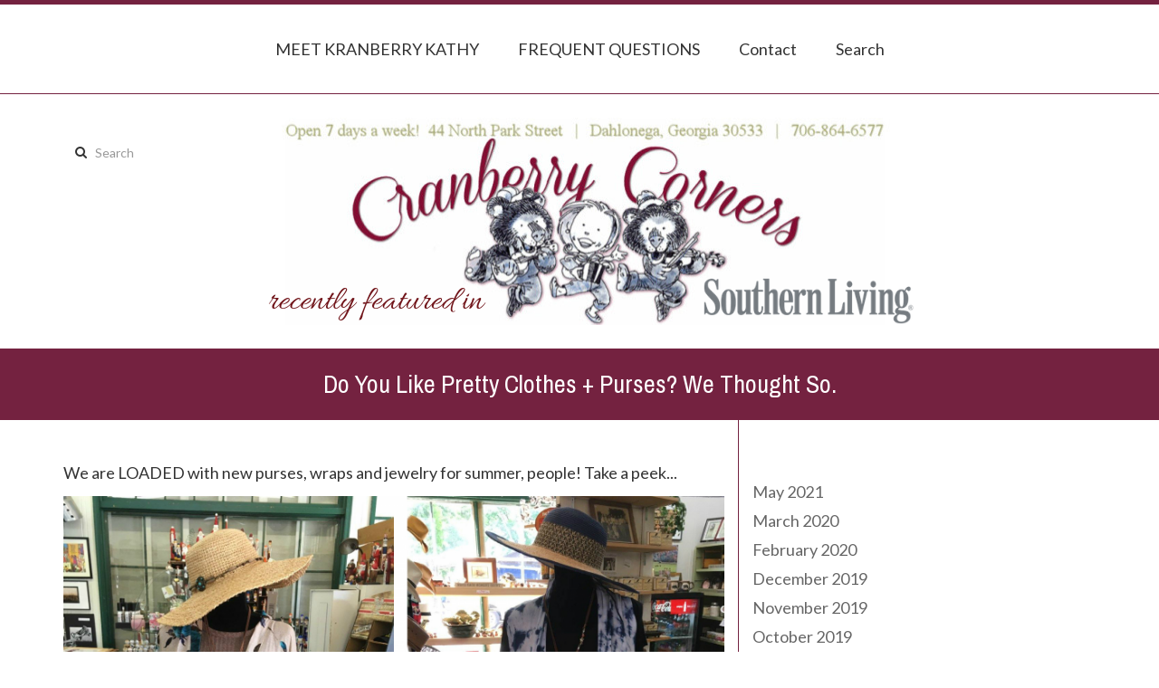

--- FILE ---
content_type: text/html; charset=utf-8
request_url: http://cranberrycorners.indiemade.com/blog/do-you-pretty-clothes-purses-we-thought-so
body_size: 10941
content:
<!DOCTYPE html PUBLIC "-//W3C//DTD XHTML 1.0 Strict//EN" "http://www.w3.org/TR/xhtml1/DTD/xhtml1-strict.dtd">
<html xmlns="http://www.w3.org/1999/xhtml" xml:lang="en" lang="en" dir="ltr">

  <head>
<meta http-equiv="Content-Type" content="text/html; charset=utf-8" />
    <title>Do You Like Pretty Clothes + Purses? We Thought So. | Cranberry Corners</title>
    
<script type="text/javascript" src="https://www.google.com/recaptcha/api.js?hl=en" async="async" defer="defer"></script>
<link rel="shortcut icon" href="/sites/cranberrycorners.indiemade.com/files/favicon_0.jpg" type="image/x-icon" />
<meta name="keywords" content="dahlonega gift shop,cranberry corners,custom gift basket,beach hat,cranberry corners gift shop,dahlonega georgia,spring 2019,summer 2019,sun hat,tula straw hat,womens clothing" />
<meta name="description" content="We are LOADED with new purses, wraps and jewelry for summer, people! Take a peek... Hats? Summer's best friend at the lake, pool, ocean...or just walking around outside." />
<link rel="canonical" href="http://cranberrycorners.indiemade.com/blog/do-you-pretty-clothes-purses-we-thought-so" />
<meta property="og:title" content="Do You Like Pretty Clothes + Purses? We Thought So." />
<meta property="og:type" content="article" />
<meta property="og:site_name" content="Cranberry Corners" />
<meta property="og:url" content="http://cranberrycorners.indiemade.com/blog/do-you-pretty-clothes-purses-we-thought-so" />
<meta property="og:image" content="http://cranberrycorners.indiemade.com/sites/cranberrycorners.indiemade.com/files/imagecache/im_clientsite_og_image/images/Spring%202019%20cranberry%20corners%20gift%20shop%20dahlonega%20georgia.jpg" />
<meta property="og:image:width" content="0" />
<meta property="og:image:height" content="0" />
<meta property="article:published_time" content="2019-06-03T00:00:00-0400" />
<meta property="article:modified_time" content="2019-06-13T16:03:08-0400" />
<meta property="article:tag" content="beach hat" />
<meta property="article:tag" content="cranberry corners gift shop" />
<meta property="article:tag" content="dahlonega georgia" />
<meta property="article:tag" content="spring 2019" />
<meta property="article:tag" content="summer 2019" />
<meta property="article:tag" content="sun hat" />
<meta property="article:tag" content="tula straw hat" />
<meta property="article:tag" content="womens clothing" />
<meta property="og:description" content="We are LOADED with new purses, wraps and jewelry for summer, people! Take a peek... Hats? Summer's best friend at the lake, pool, ocean...or just walking around outside." />
<!-- wec102.indiemade.com -->
<meta name="viewport" content="width=device-width, initial-scale=1" />
    <meta name="HandheldFriendly" content="True" />
    <meta name="MobileOptimized" content="320" />
    <meta name="apple-mobile-web-app-capable" content="yes" />
    <meta http-equiv="cleartype" content="on" />
<link type="text/css" rel="stylesheet" media="all" href="//maxcdn.bootstrapcdn.com/font-awesome/4.6.3/css/font-awesome.min.css" />
    <link type="text/css" rel="stylesheet" media="all" href="/sites/cranberrycorners.indiemade.com/files/css/css_d671e6f708f0b434b3a03b4c63f6a985.css" />
<link type="text/css" rel="stylesheet" media="all" href="/sites/cranberrycorners.indiemade.com/files/designkit/designkit-onyx.css?A" />
    <script type="text/javascript" src="/sites/cranberrycorners.indiemade.com/files/js/js_a51a873c91248128d42a9ce252b6e2e0.js"></script>
<script type="text/javascript">
<!--//--><![CDATA[//><!--
jQuery.extend(Drupal.settings, { "basePath": "\u002F", "fivestar": { "titleUser": "Your rating: ", "titleAverage": "Average: ", "feedbackSavingVote": "Saving your vote...", "feedbackVoteSaved": "Your vote has been saved.", "feedbackDeletingVote": "Deleting your vote...", "feedbackVoteDeleted": "Your vote has been deleted." }, "lightbox2": { "rtl": 0, "file_path": "\u002F(\u005Cw\u005Cw\u002F)sites\u002Fcranberrycorners.indiemade.com\u002Ffiles", "default_image": "\u002Fsites\u002Fall\u002Fmodules\u002Flightbox2\u002Fimages\u002Fbrokenimage.jpg", "border_size": 10, "font_color": "000", "box_color": "fff", "top_position": "", "overlay_opacity": "0.8", "overlay_color": "000", "disable_close_click": true, "resize_sequence": 0, "resize_speed": 400, "fade_in_speed": 400, "slide_down_speed": 600, "use_alt_layout": false, "disable_resize": 0, "disable_zoom": false, "force_show_nav": false, "show_caption": true, "loop_items": false, "node_link_text": "View Image Details", "node_link_target": false, "image_count": "Image !current of !total", "video_count": "Video !current of !total", "page_count": "Page !current of !total", "lite_press_x_close": "press \u003Ca href=\u0022#\u0022 onclick=\u0022hideLightbox(); return FALSE;\u0022\u003E\u003Ckbd\u003Ex\u003C\u002Fkbd\u003E\u003C\u002Fa\u003E to close", "download_link_text": "", "enable_login": false, "enable_contact": false, "keys_close": "c x 27", "keys_previous": "p 37", "keys_next": "n 39", "keys_zoom": "z", "keys_play_pause": "32", "display_image_size": "original", "image_node_sizes": "()", "trigger_lightbox_classes": "", "trigger_lightbox_group_classes": "", "trigger_slideshow_classes": "", "trigger_lightframe_classes": "", "trigger_lightframe_group_classes": "", "custom_class_handler": 0, "custom_trigger_classes": "", "disable_for_gallery_lists": true, "disable_for_acidfree_gallery_lists": true, "enable_acidfree_videos": true, "slideshow_interval": 5000, "slideshow_automatic_start": true, "slideshow_automatic_exit": true, "show_play_pause": true, "pause_on_next_click": false, "pause_on_previous_click": true, "loop_slides": false, "iframe_width": 600, "iframe_height": 400, "iframe_border": 1, "enable_video": false }, "googleanalytics": { "trackOutbound": 1, "trackMailto": 1, "trackDownload": 1, "trackDownloadExtensions": "7z|aac|arc|arj|asf|asx|avi|bin|csv|doc(x|m)?|dot(x|m)?|exe|flv|gif|gz|gzip|hqx|jar|jpe?g|js|mp(2|3|4|e?g)|mov(ie)?|msi|msp|pdf|phps|png|ppt(x|m)?|pot(x|m)?|pps(x|m)?|ppam|sld(x|m)?|thmx|qtm?|ra(m|r)?|sea|sit|tar|tgz|torrent|txt|wav|wma|wmv|wpd|xls(x|m|b)?|xlt(x|m)|xlam|xml|z|zip" } });
//--><!]]>
</script>
<script type="text/javascript">
<!--//--><![CDATA[//><!--
(function(i,s,o,g,r,a,m){i["GoogleAnalyticsObject"]=r;i[r]=i[r]||function(){(i[r].q=i[r].q||[]).push(arguments)},i[r].l=1*new Date();a=s.createElement(o),m=s.getElementsByTagName(o)[0];a.async=1;a.src=g;m.parentNode.insertBefore(a,m)})(window,document,"script","//www.google-analytics.com/analytics.js","ga");ga("create", "UA-83580115-1", { "cookieDomain": "auto" });ga("set", "anonymizeIp", true);ga("send", "pageview");
//--><!]]>
</script>
  </head>
  <body class="page not-front not-logged-in node-type-blog designkit page-blog-do-you-pretty-clothes-purses-we-thought-so section-blog one-sidebar sidebar-second">

<!--  --><!--    <div id="skip-link"><a href="#main-menu">--><!--</a></div>-->
<!--  -->
  <div id="page-wrapper">
    <div id="page">

              <nav class="navbar navbar-default">
          <div class="container">
            <div class="row">
              <div class="navbar-header">
                <button type="button" class="navbar-toggle collapsed" data-toggle="collapse" data-target="#bs-example-navbar-collapse-1">
                  <span class="sr-only">Toggle navigation</span>
                  <div class="icon-bar icon-bar-top"></div>
                  <div class="icon-bar icon-bar-bottom"></div>
                </button>
              </div>
              <div class="collapse navbar-collapse" id="bs-example-navbar-collapse-1">
                <ul class="nav navbar-nav">
    <li><a href="/content/kranberry-kathy">MEET KRANBERRY KATHY</a></li>
    <li><a href="/content/frequent-questions">FREQUENT QUESTIONS</a></li>
    <li><a href="/contact">Contact</a></li>
    <li><a href="/search">Search</a></li>
  </ul>
              </div>
            </div><!-- /.row -->
          </div><!-- /.container -->
        </nav><!-- /#nav -->
      
      <div id="header">
        <div class="container">
          <div class="row">
                          <a href="/" title="Home" rel="home" id="logo">
                <img src="/sites/cranberrycorners.indiemade.com/files/cranberry_corners_gift_shop_dahlonega_georgia_christmas_southern_living_custom_gift_basket.png" alt="Cranberry Corners Banner" title="Cranberry Corners Home" width="850" height="229" id="logo-image" class="logo-no-resize" />              </a>
            
            
            <form action="/blog/do-you-pretty-clothes-purses-we-thought-so"  accept-charset="UTF-8" method="post" id="search-block-form">
<div><div class="container-inline">
  <div class="input-group"><span class="input-group-btn"><button type="submit" class="btn btn-default"><i class="fa fa-search" aria-hidden="true"></i></button></span><div class="form-group" id="edit-search-block-form-1-wrapper">
 <label for="edit-search-block-form-1">Search this site: </label>
 <input type="text" maxlength="128" name="search_block_form" id="edit-search-block-form-1" size="15" value="" title="Search" placeholder="Search" class="form-control" />
</div>
<input type="submit" name="op" id="edit-submit-1" value="Search"  class="form-submit btn btn-default" />
<input type="hidden" name="form_build_id" id="form-48SBJANmVFRu2xz3Et-88CwhFLrQsyR6LvNM5vBytko" value="form-48SBJANmVFRu2xz3Et-88CwhFLrQsyR6LvNM5vBytko"  />
<input type="hidden" name="form_id" id="edit-search-block-form" value="search_block_form"  />
</div></div>

</div></form>
<div id="shop-by-category"><a href="javascript:void(0)" id="sbcat">SHOP! Sections<i class="fa fa-caret-down" aria-hidden="true"></i></a><div id="catalog-menu-ss"><button data-toggle="collapse" data-target="#catalog-menu">Categories</button><ul id="catalog-menu" class="catalog menu collapse"></ul></div></div>
          </div><!-- /.row -->
        </div><!-- /.container -->
      </div><!-- /#header -->

              <div id="title-wrapper">
          <h1 class="title">Do You Like Pretty Clothes + Purses? We Thought So.</h1>
        </div>
      
      <div id="main">
        <div class="container">
          <div class="row">

            <div id="content">
              <div class="section">
                                                
                
                <div id="content-area">
                  <div id="node-521" class="node node-type-blog node-promoted build-mode- clearfix">
  
  
  
  
  <div class="content">
    <p>We are LOADED with new purses, wraps and jewelry for summer, people! Take a peek...</p>

<p><img alt="" src="http://cranberrycorners.indiemade.com/sites/cranberrycorners.indiemade.com/files/images/Spring 2019 cranberry corners gift shop dahlonega georgia.jpg" style="width: 800px; height: 516px;" /></p>

<p class="rtejustify">Hats? Summer&#39;s best friend at the lake, pool, ocean...or just walking around outside. Nobody likes a sunburned face!&nbsp;And although it seems counterintuitive -&nbsp;covering your head completely when it&#39;s hot out actually keeps you cooler.&nbsp;</p>

<p class="rtejustify">Wraps are summer&#39;s other best friend. They give you just the right amount of warmth in super air-conditioned spaces and add fun pops of color to basics like shorts and a t-shirt. They really dress up a plain, knit dress too.</p>

<p class="rtejustify">Below, left...check out our&nbsp;new, affordable REAL LEATHER bags. The smaller sizes start in the mid 30&#39;s! We think they&#39;re pretty amazing!&nbsp;</p>

<p><img alt="" src="http://cranberrycorners.indiemade.com/sites/cranberrycorners.indiemade.com/files/images/Spring 2019 cranberry corners gift shop dahlonega georgia 2(1).jpg" style="width: 800px; height: 534px;" /></p>

<p>&nbsp;</p>

<p>&nbsp;</p><div class="field field-type-filefield field-field-blog-preview-image">
      <div class="field-label">Preview Image:&nbsp;</div>
    <div class="field-items">
            <div class="field-item odd">
                    <img  class="imagefield imagefield-field_blog_preview_image" width="1280" height="960" alt="" src="http://cranberrycorners.indiemade.com/sites/cranberrycorners.indiemade.com/files/blog/spring_2019_cranberry_corners_gift_shop_dahlonega_georgia_3.jpeg?1558740165" />        </div>
        </div>
</div>

          <div class="sharethis"><span class='st_email_custom'></span>
<span class='st_facebook_custom'></span>
<span class='st_plusone_custom'></span>
<span class='st_pinterest_custom'></span>
<span class='st_twitter_custom' st_via='indiemade'></span>
</div>
      </div>

      <div class="meta">
              <span class="submitted">
          <span><i class="fa fa-clock-o"></i>June 3, 2019</span>        </span>
      
              <div class="terms terms-inline"><i class="fa fa-tags"></i><ul class="links inline"><li class="taxonomy_term_497 first"><a href="/category/tags/beach-hat" rel="tag" title="">beach hat</a></li>
<li class="taxonomy_term_304"><a href="/category/tags/cranberry-corners-gift-shop" rel="tag" title="">cranberry corners gift shop</a></li>
<li class="taxonomy_term_242"><a href="/category/tags/dahlonega-georgia" rel="tag" title="">dahlonega georgia</a></li>
<li class="taxonomy_term_494"><a href="/category/tags/spring-2019" rel="tag" title="">spring 2019</a></li>
<li class="taxonomy_term_495"><a href="/category/tags/summer-2019" rel="tag" title="">summer 2019</a></li>
<li class="taxonomy_term_498"><a href="/category/tags/sun-hat" rel="tag" title="">sun hat</a></li>
<li class="taxonomy_term_271"><a href="/category/tags/tula-straw-hat" rel="tag" title="">tula straw hat</a></li>
<li class="taxonomy_term_456 last"><a href="/category/tags/womens-clothing" rel="tag" title="">womens clothing</a></li>
</ul></div>
          </div>
  
  </div><!-- /.node -->
<div id="comments" class="comment_wrapper">
      <h2 class="title">Comments</h2>
  
  <div class="box">

  <h2>Post new comment</h2>

  <div class="content"><form action="/comment/reply/521"  accept-charset="UTF-8" method="post" id="comment-form">
<div><div class="form-group" id="edit-name-wrapper">
 <label for="edit-name">Your name: </label>
 <input type="text" maxlength="60" name="name" id="edit-name" size="30" value="Anonymous" class="form-control" />
</div>
<div class="form-group" id="edit-mail-wrapper">
 <label for="edit-mail">E-mail: </label>
 <input type="text" maxlength="64" name="mail" id="edit-mail" size="30" value="" class="form-control" />
 <div class="description">The content of this field is kept private and will not be shown publicly.</div>
</div>
<div class="form-group" id="edit-homepage-wrapper">
 <label for="edit-homepage">Homepage: </label>
 <input type="text" maxlength="255" name="homepage" id="edit-homepage" size="30" value="" class="form-control" />
</div>
<div class="form-group" id="edit-subject-wrapper">
 <label for="edit-subject">Subject: </label>
 <input type="text" maxlength="64" name="subject" id="edit-subject" size="60" value="" class="form-control" />
</div>
<div class="form-group" id="edit-comment-wrapper">
 <label for="edit-comment">Comment: <span class="form-required" title="This field is required.">*</span></label>
 <textarea cols="60" rows="15" name="comment" id="edit-comment"  class="form-control resizable required"></textarea>
</div>
<input type="hidden" name="form_build_id" id="form-CURsXFuwJTX6PBy2noM7eLs9N5nHlKTZ2TnmD5CxWho" value="form-CURsXFuwJTX6PBy2noM7eLs9N5nHlKTZ2TnmD5CxWho"  />
<input type="hidden" name="form_id" id="edit-comment-form" value="comment_form"  />
<fieldset class="captcha"><legend>CAPTCHA</legend><div class="description">To help us prevent spam, please prove you're human by typing the words you see here.</div><input type="hidden" name="captcha_sid" id="edit-captcha-sid" value="5440453"  />
<input type="hidden" name="captcha_token" id="edit-captcha-token" value="3b07b39480d530f327430214258058d7"  />
<input type="hidden" name="captcha_response" id="edit-captcha-response" value="Google no captcha"  />
<div class="form-group">
 <div class="g-recaptcha" data-sitekey="6LfanhAUAAAAABsZZhZ91arjb_x0HkCNhI312HmS" data-theme="light" data-type="image"></div>
</div>
</fieldset>
<input type="submit" name="op" id="edit-submit" value="Save"  class="form-submit btn btn-default" />

</div></form>
</div>
</div>
</div>
                </div>

                <script type='text/javascript'>
window.__lo_site_id = 77262;

(function() {
var wa = document.createElement('script'); wa.type = 'text/javascript'; wa.async = true;
wa.src = 'https://d10lpsik1i8c69.cloudfront.net/w.js';
var s = document.getElementsByTagName('script')[0]; s.parentNode.insertBefore(wa, s);
})();
</script>
                
              </div><!-- /.section -->
            </div><!-- #content -->

            
            <div class="region region-sidebar-second column sidebar"><div class="section">
  <div id="block-views-blog_archive-block" class="block block-views first region-odd odd region-count-1 count-1">
      <h4 class="title">Archives</h4>
  
  <div class="content">
    <div class="views_view view view-blog-archive view-id-blog_archive view-display-id-block view-dom-id-1">
  
  
  
  
      <div class="view-content">
      <div class="item-list">
  <ul class="views-summary">
      <li><a href="/blog-archive/202105">May 2021</a>
          </li>
      <li><a href="/blog-archive/202003">March 2020</a>
          </li>
      <li><a href="/blog-archive/202002">February 2020</a>
          </li>
      <li><a href="/blog-archive/201912">December 2019</a>
          </li>
      <li><a href="/blog-archive/201911">November 2019</a>
          </li>
      <li><a href="/blog-archive/201910">October 2019</a>
          </li>
      <li><a href="/blog-archive/201906">June 2019</a>
          </li>
      <li><a href="/blog-archive/201905">May 2019</a>
          </li>
      <li><a href="/blog-archive/201903">March 2019</a>
          </li>
      <li><a href="/blog-archive/201902">February 2019</a>
          </li>
    </ul>
</div>
    </div>
  
      <ul class="pager"><li class="pager-current first">1</li>
<li class="pager-item"><a href="/blog/do-you-pretty-clothes-purses-we-thought-so?icon_class=angle&amp;page=1" title="Go to page 2" class="active">2</a></li>
<li class="pager-item"><a href="/blog/do-you-pretty-clothes-purses-we-thought-so?icon_class=angle&amp;page=2" title="Go to page 3" class="active">3</a></li>
<li class="pager-item"><a href="/blog/do-you-pretty-clothes-purses-we-thought-so?icon_class=angle&amp;page=3" title="Go to page 4" class="active">4</a></li>
<li class="pager-item"><a href="/blog/do-you-pretty-clothes-purses-we-thought-so?icon_class=angle&amp;page=4" title="Go to page 5" class="active">5</a></li>
<li class="pager-item"><a href="/blog/do-you-pretty-clothes-purses-we-thought-so?icon_class=angle&amp;page=5" title="Go to page 6" class="active">6</a></li>
<li class="pager-next"><a href="/blog/do-you-pretty-clothes-purses-we-thought-so?icon_class=angle&amp;page=1" class="active">next <i class="fa fa-angle-right"></i></a></li>
<li class="pager-last last"><a href="/blog/do-you-pretty-clothes-purses-we-thought-so?icon_class=angle&amp;page=5" class="active">last <i class="fa fa-angle-double-right"></i></a></li>
</ul>  
  
  
  
  
</div><!-- /.view -->
  </div>

  </div><!-- /.block -->
<div id="block-imsite-blog_categories" class="block block-imsite region-even even region-count-2 count-2">
      <h4 class="title">Tags</h4>
  
  <div class="content">
    <ul class="tags-blog"><li class="first"><a href="/browse/tag/233/blog">cranberry corners</a> <span class="count">(31)</span></li>
<li><a href="/browse/tag/303/blog">Dahlonega</a> <span class="count">(19)</span></li>
<li><a href="/browse/tag/242/blog">dahlonega georgia</a> <span class="count">(18)</span></li>
<li><a href="/browse/tag/246/blog">bear on the square</a> <span class="count">(13)</span></li>
<li><a href="/browse/tag/304/blog">cranberry corners gift shop</a> <span class="count">(10)</span></li>
<li><a href="/browse/tag/234/blog">custom gift basket</a> <span class="count">(9)</span></li>
<li><a href="/browse/tag/259/blog">gift shop</a> <span class="count">(8)</span></li>
<li><a href="/browse/tag/295/blog">dahlonega ga</a> <span class="count">(7)</span></li>
<li><a href="/browse/tag/273/blog">kranberry kathy</a> <span class="count">(7)</span></li>
<li><a href="/browse/tag/272/blog">4th of July fireworks dahlonega</a> <span class="count">(6)</span></li>
<li><a href="/browse/tag/240/blog">dahlonega gift shop</a> <span class="count">(6)</span></li>
<li><a href="/browse/tag/300/blog">facebook page</a> <span class="count">(5)</span></li>
<li><a href="/browse/tag/249/blog">north georgia festivals</a> <span class="count">(5)</span></li>
<li><a href="/browse/tag/494/blog">spring 2019</a> <span class="count">(5)</span></li>
<li><a href="/browse/tag/466/blog">dahlonega festival</a> <span class="count">(4)</span></li>
<li><a href="/browse/tag/251/blog">farmers market</a> <span class="count">(4)</span></li>
<li><a href="/browse/tag/241/blog">gifts for Easter</a> <span class="count">(4)</span></li>
<li><a href="/browse/tag/495/blog">summer 2019</a> <span class="count">(4)</span></li>
<li><a href="/browse/tag/245/blog">the Dahlonega Nugget</a> <span class="count">(4)</span></li>
<li><a href="/browse/tag/248/blog">bluegrass music</a> <span class="count">(3)</span></li>
<li><a href="/browse/tag/353/blog">christmas in dahlonega</a> <span class="count">(3)</span></li>
<li><a href="/browse/tag/465/blog">Christmas in Homestead</a> <span class="count">(3)</span></li>
<li><a href="/browse/tag/420/blog">cloche hat</a> <span class="count">(3)</span></li>
<li><a href="/browse/tag/314/blog">cranberry corners coupon</a> <span class="count">(3)</span></li>
<li><a href="/browse/tag/470/blog">Dahlonega Old Fashioned Christmas</a> <span class="count">(3)</span></li>
<li><a href="/browse/tag/331/blog">greeting cards</a> <span class="count">(3)</span></li>
<li><a href="/browse/tag/431/blog">shawl</a> <span class="count">(3)</span></li>
<li><a href="/browse/tag/342/blog">spring festival georgia</a> <span class="count">(3)</span></li>
<li><a href="/browse/tag/238/blog">St. Patricks Day</a> <span class="count">(3)</span></li>
<li><a href="/browse/tag/311/blog">summer in dahlonega</a> <span class="count">(3)</span></li>
<li><a href="/browse/tag/299/blog">University of North Georgia</a> <span class="count">(3)</span></li>
<li><a href="/browse/tag/461/blog">Valentines Day</a> <span class="count">(3)</span></li>
<li><a href="/browse/tag/479/blog">wedding</a> <span class="count">(3)</span></li>
<li><a href="/browse/tag/456/blog">womens clothing</a> <span class="count">(3)</span></li>
<li><a href="/browse/tag/422/blog">1920 hat</a> <span class="count">(2)</span></li>
<li><a href="/browse/tag/363/blog">2012 Dahlonega Old Fashioned Christmas</a> <span class="count">(2)</span></li>
<li><a href="/browse/tag/250/blog">art and craft marketplace</a> <span class="count">(2)</span></li>
<li><a href="/browse/tag/279/blog">back to school</a> <span class="count">(2)</span></li>
<li><a href="/browse/tag/232/blog">barrys tea</a> <span class="count">(2)</span></li>
<li><a href="/browse/tag/460/blog">bed and breakfast</a> <span class="count">(2)</span></li>
<li><a href="/browse/tag/425/blog">bluegrass festival</a> <span class="count">(2)</span></li>
<li><a href="/browse/tag/255/blog">bluegrass musicians</a> <span class="count">(2)</span></li>
<li><a href="/browse/tag/484/blog">boutique lodging</a> <span class="count">(2)</span></li>
<li><a href="/browse/tag/337/blog">Christmas</a> <span class="count">(2)</span></li>
<li><a href="/browse/tag/269/blog">christmas ornament</a> <span class="count">(2)</span></li>
<li><a href="/browse/tag/377/blog">crimson moon</a> <span class="count">(2)</span></li>
<li><a href="/browse/tag/437/blog">dahlonega arts and wine festival</a> <span class="count">(2)</span></li>
<li><a href="/browse/tag/421/blog">downton abbey hat</a> <span class="count">(2)</span></li>
<li><a href="/browse/tag/280/blog">fall 2014</a> <span class="count">(2)</span></li>
<li><a href="/browse/tag/485/blog">fall 2018</a> <span class="count">(2)</span></li>
<li><a href="/browse/tag/270/blog">fathers day gift</a> <span class="count">(2)</span></li>
<li><a href="/browse/tag/252/blog">folk artist</a> <span class="count">(2)</span></li>
<li><a href="/browse/tag/464/blog">georgia movie</a> <span class="count">(2)</span></li>
<li><a href="/browse/tag/309/blog">Georgia Wine Country Festival</a> <span class="count">(2)</span></li>
<li><a href="/browse/tag/457/blog">gold rush festival</a> <span class="count">(2)</span></li>
<li><a href="/browse/tag/338/blog">golf ball ornament</a> <span class="count">(2)</span></li>
<li><a href="/browse/tag/275/blog">gourmet food product</a> <span class="count">(2)</span></li>
<li><a href="/browse/tag/301/blog">grand re-opening</a> <span class="count">(2)</span></li>
<li><a href="/browse/tag/471/blog">halloween</a> <span class="count">(2)</span></li>
<li><a href="/browse/tag/410/blog">handbag</a> <span class="count">(2)</span></li>
<li><a href="/browse/tag/260/blog">handmade pottery</a> <span class="count">(2)</span></li>
<li><a href="/browse/tag/397/blog">happy day antiques</a> <span class="count">(2)</span></li>
<li><a href="/browse/tag/469/blog">jewelry</a> <span class="count">(2)</span></li>
<li><a href="/browse/tag/434/blog">knee sock</a> <span class="count">(2)</span></li>
<li><a href="/browse/tag/297/blog">leaves changing</a> <span class="count">(2)</span></li>
<li><a href="/browse/tag/288/blog">made in georgia</a> <span class="count">(2)</span></li>
<li><a href="/browse/tag/298/blog">North Georgia College</a> <span class="count">(2)</span></li>
<li><a href="/browse/tag/282/blog">north georgia mountains</a> <span class="count">(2)</span></li>
<li><a href="/browse/tag/310/blog">north georgia wineries</a> <span class="count">(2)</span></li>
<li><a href="/browse/tag/367/blog">pajama party</a> <span class="count">(2)</span></li>
<li><a href="/browse/tag/411/blog">purse</a> <span class="count">(2)</span></li>
<li><a href="/browse/tag/475/blog">Radford Windham</a> <span class="count">(2)</span></li>
<li><a href="/browse/tag/330/blog">seasonal gifts</a> <span class="count">(2)</span></li>
<li><a href="/browse/tag/244/blog">shenanigans irish pub</a> <span class="count">(2)</span></li>
<li><a href="/browse/tag/362/blog">soulmate socks</a> <span class="count">(2)</span></li>
<li><a href="/browse/tag/467/blog">spring 2018</a> <span class="count">(2)</span></li>
<li><a href="/browse/tag/468/blog">summer 2018</a> <span class="count">(2)</span></li>
<li><a href="/browse/tag/412/blog">tote bag</a> <span class="count">(2)</span></li>
<li><a href="/browse/tag/271/blog">tula straw hat</a> <span class="count">(2)</span></li>
<li><a href="/browse/tag/267/blog">ugly cousin</a> <span class="count">(2)</span></li>
<li><a href="/browse/tag/352/blog">unique gift</a> <span class="count">(2)</span></li>
<li><a href="/browse/tag/452/blog">winter 2016</a> <span class="count">(2)</span></li>
<li><a href="/browse/tag/385/blog">woodlands edge</a> <span class="count">(2)</span></li>
<li><a href="/browse/tag/305/blog">angel painting</a> <span class="count">(1)</span></li>
<li><a href="/browse/tag/319/blog">antique shops</a> <span class="count">(1)</span></li>
<li><a href="/browse/tag/375/blog">appalachian outfitters</a> <span class="count">(1)</span></li>
<li><a href="/browse/tag/418/blog">appalachian trail fest</a> <span class="count">(1)</span></li>
<li><a href="/browse/tag/340/blog">april 2013</a> <span class="count">(1)</span></li>
<li><a href="/browse/tag/386/blog">art center college of design</a> <span class="count">(1)</span></li>
<li><a href="/browse/tag/419/blog">art craft show</a> <span class="count">(1)</span></li>
<li><a href="/browse/tag/477/blog">ashley mcbride</a> <span class="count">(1)</span></li>
<li><a href="/browse/tag/333/blog">Atlanta Braves</a> <span class="count">(1)</span></li>
<li><a href="/browse/tag/334/blog">Atlanta Fulton County Stadium</a> <span class="count">(1)</span></li>
<li><a href="/browse/tag/405/blog">baby boomer present</a> <span class="count">(1)</span></li>
<li><a href="/browse/tag/446/blog">Back Porch Oyster Bar</a> <span class="count">(1)</span></li>
<li><a href="/browse/tag/416/blog">ballasts</a> <span class="count">(1)</span></li>
<li><a href="/browse/tag/308/blog">barbecue</a> <span class="count">(1)</span></li>
<li><a href="/browse/tag/497/blog">beach hat</a> <span class="count">(1)</span></li>
<li><a href="/browse/tag/306/blog">Billy Roper</a> <span class="count">(1)</span></li>
<li><a href="/browse/tag/302/blog">black and white photo</a> <span class="count">(1)</span></li>
<li><a href="/browse/tag/274/blog">blairsville georgia</a> <span class="count">(1)</span></li>
<li><a href="/browse/tag/346/blog">Blood Mountain Racing</a> <span class="count">(1)</span></li>
<li><a href="/browse/tag/247/blog">bluebilly grit</a> <span class="count">(1)</span></li>
<li><a href="/browse/tag/438/blog">bluegrass jazz</a> <span class="count">(1)</span></li>
<li><a href="/browse/tag/433/blog">boot cuff</a> <span class="count">(1)</span></li>
<li><a href="/browse/tag/445/blog">Bourbon Street Grille</a> <span class="count">(1)</span></li>
<li><a href="/browse/tag/256/blog">candle</a> <span class="count">(1)</span></li>
<li><a href="/browse/tag/403/blog">candy cigarettes</a> <span class="count">(1)</span></li>
<li><a href="/browse/tag/481/blog">capers</a> <span class="count">(1)</span></li>
<li><a href="/browse/tag/426/blog">cards 2 life</a> <span class="count">(1)</span></li>
<li><a href="/browse/tag/313/blog">Cats Meow Village</a> <span class="count">(1)</span></li>
<li><a href="/browse/tag/376/blog">chestatee river</a> <span class="count">(1)</span></li>
<li><a href="/browse/tag/284/blog">chicken</a> <span class="count">(1)</span></li>
<li><a href="/browse/tag/335/blog">Chief Knockahoma</a> <span class="count">(1)</span></li>
<li><a href="/browse/tag/336/blog">Chief Nocahoma</a> <span class="count">(1)</span></li>
<li><a href="/browse/tag/285/blog">clay sculpture</a> <span class="count">(1)</span></li>
<li><a href="/browse/tag/320/blog">Coca Cola crate</a> <span class="count">(1)</span></li>
<li><a href="/browse/tag/447/blog">Connies Ice Cream</a> <span class="count">(1)</span></li>
<li><a href="/browse/tag/350/blog">contest</a> <span class="count">(1)</span></li>
<li><a href="/browse/tag/478/blog">country music</a> <span class="count">(1)</span></li>
<li><a href="/browse/tag/391/blog">cranberry corners reviews</a> <span class="count">(1)</span></li>
<li><a href="/browse/tag/378/blog">crown mountain</a> <span class="count">(1)</span></li>
<li><a href="/browse/tag/413/blog">dahlonega antique store</a> <span class="count">(1)</span></li>
<li><a href="/browse/tag/354/blog">dahlonega book</a> <span class="count">(1)</span></li>
<li><a href="/browse/tag/459/blog">dahlonega hotels</a> <span class="count">(1)</span></li>
<li><a href="/browse/tag/384/blog">dahlonega humane society</a> <span class="count">(1)</span></li>
<li><a href="/browse/tag/343/blog">dahlonega square</a> <span class="count">(1)</span></li>
<li><a href="/browse/tag/364/blog">Dahlonegas best gift shop</a> <span class="count">(1)</span></li>
<li><a href="/browse/tag/347/blog">Dawsonville Georgia</a> <span class="count">(1)</span></li>
<li><a href="/browse/tag/286/blog">duck</a> <span class="count">(1)</span></li>
<li><a href="/browse/tag/493/blog">Easter</a> <span class="count">(1)</span></li>
<li><a href="/browse/tag/365/blog">Emerald Rose</a> <span class="count">(1)</span></li>
<li><a href="/browse/tag/389/blog">england</a> <span class="count">(1)</span></li>
<li><a href="/browse/tag/480/blog">event venue</a> <span class="count">(1)</span></li>
<li><a href="/browse/tag/341/blog">fair</a> <span class="count">(1)</span></li>
<li><a href="/browse/tag/455/blog">fall 2016</a> <span class="count">(1)</span></li>
<li><a href="/browse/tag/430/blog">fall festival</a> <span class="count">(1)</span></li>
<li><a href="/browse/tag/476/blog">family activity</a> <span class="count">(1)</span></li>
<li><a href="/browse/tag/257/blog">fiddleheads</a> <span class="count">(1)</span></li>
<li><a href="/browse/tag/243/blog">fire</a> <span class="count">(1)</span></li>
<li><a href="/browse/tag/472/blog">First Friday Concert</a> <span class="count">(1)</span></li>
<li><a href="/browse/tag/501/blog">flahavans irish porridge oats</a> <span class="count">(1)</span></li>
<li><a href="/browse/tag/235/blog">flavahans oats</a> <span class="count">(1)</span></li>
<li><a href="/browse/tag/258/blog">fools gold</a> <span class="count">(1)</span></li>
<li><a href="/browse/tag/371/blog">football gift</a> <span class="count">(1)</span></li>
<li><a href="/browse/tag/287/blog">frog</a> <span class="count">(1)</span></li>
<li><a href="/browse/tag/443/blog">Fudge Factory</a> <span class="count">(1)</span></li>
<li><a href="/browse/tag/496/blog">Gainesville Times</a> <span class="count">(1)</span></li>
<li><a href="/browse/tag/307/blog">Georgia Pick and Bow Traditional music school</a> <span class="count">(1)</span></li>
<li><a href="/browse/tag/427/blog">Get Well Soon</a> <span class="count">(1)</span></li>
<li><a href="/browse/tag/392/blog">gift shop dahlonega</a> <span class="count">(1)</span></li>
<li><a href="/browse/tag/492/blog">gifts for best friends</a> <span class="count">(1)</span></li>
<li><a href="/browse/tag/324/blog">gifts for graduate</a> <span class="count">(1)</span></li>
<li><a href="/browse/tag/491/blog">gifts for pets</a> <span class="count">(1)</span></li>
<li><a href="/browse/tag/448/blog">Glass Blowing Shop</a> <span class="count">(1)</span></li>
<li><a href="/browse/tag/369/blog">gold in them thar hills</a> <span class="count">(1)</span></li>
<li><a href="/browse/tag/315/blog">Gold Museum</a> <span class="count">(1)</span></li>
<li><a href="/browse/tag/429/blog">gold rush</a> <span class="count">(1)</span></li>
<li><a href="/browse/tag/487/blog">gold rush 2018</a> <span class="count">(1)</span></li>
<li><a href="/browse/tag/370/blog">gold rush days 2012</a> <span class="count">(1)</span></li>
<li><a href="/browse/tag/296/blog">gold rush days 2013</a> <span class="count">(1)</span></li>
<li><a href="/browse/tag/401/blog">Gold Rush Days 2014</a> <span class="count">(1)</span></li>
<li><a href="/browse/tag/325/blog">graduation</a> <span class="count">(1)</span></li>
<li><a href="/browse/tag/450/blog">Grateful Days</a> <span class="count">(1)</span></li>
<li><a href="/browse/tag/482/blog">greek restaurant</a> <span class="count">(1)</span></li>
<li><a href="/browse/tag/490/blog">hallmark movie</a> <span class="count">(1)</span></li>
<li><a href="/browse/tag/283/blog">halloween gifts</a> <span class="count">(1)</span></li>
<li><a href="/browse/tag/473/blog">Hancock Park</a> <span class="count">(1)</span></li>
<li><a href="/browse/tag/339/blog">hand carved</a> <span class="count">(1)</span></li>
<li><a href="/browse/tag/372/blog">hand carved ornaments</a> <span class="count">(1)</span></li>
<li><a href="/browse/tag/253/blog">hand-crafted goods</a> <span class="count">(1)</span></li>
<li><a href="/browse/tag/358/blog">hand-crafted socks</a> <span class="count">(1)</span></li>
<li><a href="/browse/tag/381/blog">hand-crafted vendors</a> <span class="count">(1)</span></li>
<li><a href="/browse/tag/390/blog">handcrafted pottery bowl</a> <span class="count">(1)</span></li>
<li><a href="/browse/tag/236/blog">hogans soda bread</a> <span class="count">(1)</span></li>
<li><a href="/browse/tag/366/blog">holiday 2012</a> <span class="count">(1)</span></li>
<li><a href="/browse/tag/316/blog">idigdahlonega</a> <span class="count">(1)</span></li>
<li><a href="/browse/tag/326/blog">inspiration gift</a> <span class="count">(1)</span></li>
<li><a href="/browse/tag/294/blog">ivetta</a> <span class="count">(1)</span></li>
<li><a href="/browse/tag/355/blog">jack anthony</a> <span class="count">(1)</span></li>
<li><a href="/browse/tag/237/blog">jameson marmalade</a> <span class="count">(1)</span></li>
<li><a href="/browse/tag/373/blog">jim clements santas</a> <span class="count">(1)</span></li>
<li><a href="/browse/tag/276/blog">jim&#039;s smokin que</a> <span class="count">(1)</span></li>
<li><a href="/browse/tag/387/blog">jon dahlstrom</a> <span class="count">(1)</span></li>
<li><a href="/browse/tag/327/blog">kelly rae roberts jewelry</a> <span class="count">(1)</span></li>
<li><a href="/browse/tag/499/blog">kids activities</a> <span class="count">(1)</span></li>
<li><a href="/browse/tag/451/blog">knit hat</a> <span class="count">(1)</span></li>
<li><a href="/browse/tag/474/blog">Kurt Thomas</a> <span class="count">(1)</span></li>
<li><a href="/browse/tag/435/blog">leg warmer</a> <span class="count">(1)</span></li>
<li><a href="/browse/tag/483/blog">limelight inn</a> <span class="count">(1)</span></li>
<li><a href="/browse/tag/261/blog">local music</a> <span class="count">(1)</span></li>
<li><a href="/browse/tag/368/blog">luminaries in dahlonega</a> <span class="count">(1)</span></li>
<li><a href="/browse/tag/281/blog">lumpkin county historical society</a> <span class="count">(1)</span></li>
<li><a href="/browse/tag/359/blog">made in connecticut</a> <span class="count">(1)</span></li>
<li><a href="/browse/tag/440/blog">made in usa</a> <span class="count">(1)</span></li>
<li><a href="/browse/tag/344/blog">massage therapist dahlonega</a> <span class="count">(1)</span></li>
<li><a href="/browse/tag/317/blog">matt aiken</a> <span class="count">(1)</span></li>
<li><a href="/browse/tag/321/blog">mid-century</a> <span class="count">(1)</span></li>
<li><a href="/browse/tag/360/blog">mismatched socks</a> <span class="count">(1)</span></li>
<li><a href="/browse/tag/414/blog">modern decorating</a> <span class="count">(1)</span></li>
<li><a href="/browse/tag/428/blog">mona b</a> <span class="count">(1)</span></li>
<li><a href="/browse/tag/382/blog">mother&#039;s day gift</a> <span class="count">(1)</span></li>
<li><a href="/browse/tag/328/blog">mothers day</a> <span class="count">(1)</span></li>
<li><a href="/browse/tag/379/blog">Mountain Flower Festival</a> <span class="count">(1)</span></li>
<li><a href="/browse/tag/442/blog">mountaintop rodeo</a> <span class="count">(1)</span></li>
<li><a href="/browse/tag/329/blog">necklaces</a> <span class="count">(1)</span></li>
<li><a href="/browse/tag/393/blog">north georgia store</a> <span class="count">(1)</span></li>
<li><a href="/browse/tag/402/blog">nostalgia</a> <span class="count">(1)</span></li>
<li><a href="/browse/tag/262/blog">notebook</a> <span class="count">(1)</span></li>
<li><a href="/browse/tag/263/blog">notecard</a> <span class="count">(1)</span></li>
<li><a href="/browse/tag/277/blog">novelty candies</a> <span class="count">(1)</span></li>
<li><a href="/browse/tag/486/blog">October</a> <span class="count">(1)</span></li>
<li><a href="/browse/tag/264/blog">old crow soap</a> <span class="count">(1)</span></li>
<li><a href="/browse/tag/439/blog">peony and moss</a> <span class="count">(1)</span></li>
<li><a href="/browse/tag/356/blog">photography</a> <span class="count">(1)</span></li>
<li><a href="/browse/tag/289/blog">pig</a> <span class="count">(1)</span></li>
<li><a href="/browse/tag/351/blog">pinterest</a> <span class="count">(1)</span></li>
<li><a href="/browse/tag/454/blog">poncho</a> <span class="count">(1)</span></li>
<li><a href="/browse/tag/278/blog">poopourri</a> <span class="count">(1)</span></li>
<li><a href="/browse/tag/318/blog">Price Memorial</a> <span class="count">(1)</span></li>
<li><a href="/browse/tag/322/blog">primitive</a> <span class="count">(1)</span></li>
<li><a href="/browse/tag/290/blog">rabbit</a> <span class="count">(1)</span></li>
<li><a href="/browse/tag/348/blog">rainbow</a> <span class="count">(1)</span></li>
<li><a href="/browse/tag/404/blog">retro gift</a> <span class="count">(1)</span></li>
<li><a href="/browse/tag/388/blog">road and track</a> <span class="count">(1)</span></li>
<li><a href="/browse/tag/291/blog">rooster</a> <span class="count">(1)</span></li>
<li><a href="/browse/tag/441/blog">rranch</a> <span class="count">(1)</span></li>
<li><a href="/browse/tag/488/blog">sale</a> <span class="count">(1)</span></li>
<li><a href="/browse/tag/432/blog">scarf</a> <span class="count">(1)</span></li>
<li><a href="/browse/tag/374/blog">sec gift</a> <span class="count">(1)</span></li>
<li><a href="/browse/tag/265/blog">silver forest earrings</a> <span class="count">(1)</span></li>
<li><a href="/browse/tag/349/blog">sock monkey</a> <span class="count">(1)</span></li>
<li><a href="/browse/tag/361/blog">soul mate socks</a> <span class="count">(1)</span></li>
<li><a href="/browse/tag/458/blog">southeast tourism society</a> <span class="count">(1)</span></li>
<li><a href="/browse/tag/444/blog">Spirits Tavern</a> <span class="count">(1)</span></li>
<li><a href="/browse/tag/409/blog">spring 2015</a> <span class="count">(1)</span></li>
<li><a href="/browse/tag/436/blog">spring 2016</a> <span class="count">(1)</span></li>
<li><a href="/browse/tag/462/blog">spring 2017</a> <span class="count">(1)</span></li>
<li><a href="/browse/tag/417/blog">spring festival</a> <span class="count">(1)</span></li>
<li><a href="/browse/tag/406/blog">stocking stuffer</a> <span class="count">(1)</span></li>
<li><a href="/browse/tag/498/blog">sun hat</a> <span class="count">(1)</span></li>
<li><a href="/browse/tag/345/blog">susan hunt</a> <span class="count">(1)</span></li>
<li><a href="/browse/tag/266/blog">tea towel</a> <span class="count">(1)</span></li>
<li><a href="/browse/tag/449/blog">the General Store</a> <span class="count">(1)</span></li>
<li><a href="/browse/tag/489/blog">the Smith House</a> <span class="count">(1)</span></li>
<li><a href="/browse/tag/312/blog">Three Sisters VineyardsT</a> <span class="count">(1)</span></li>
<li><a href="/browse/tag/332/blog">tshirt</a> <span class="count">(1)</span></li>
<li><a href="/browse/tag/380/blog">tubing</a> <span class="count">(1)</span></li>
<li><a href="/browse/tag/292/blog">turtle</a> <span class="count">(1)</span></li>
<li><a href="/browse/tag/453/blog">vest</a> <span class="count">(1)</span></li>
<li><a href="/browse/tag/323/blog">vintage</a> <span class="count">(1)</span></li>
<li><a href="/browse/tag/415/blog">vintage bowl</a> <span class="count">(1)</span></li>
<li><a href="/browse/tag/383/blog">wal-mart</a> <span class="count">(1)</span></li>
<li><a href="/browse/tag/357/blog">waterfall of north georgia</a> <span class="count">(1)</span></li>
<li><a href="/browse/tag/254/blog">wildflower festival of the arts</a> <span class="count">(1)</span></li>
<li><a href="/browse/tag/293/blog">Yvetta</a> <span class="count">(1)</span></li>
<li class="last"><a href="/browse/tag/268/blog">zak mcconnell</a> <span class="count">(1)</span></li>
</ul>  </div>

  </div><!-- /.block -->
<div class="views_view view view-indiemade-blogs view-id-indiemade_blogs view-display-id-block_1 view-dom-id-2">
  
      <div class="view-header">
      <p>Latest Posts</p>
    </div>
  
  
  
      <div class="view-content">
        <div class="views-row views-row-1 views-row-odd views-row-first">
      
  <div class="views-field-field-blog-preview-image-fid">
                <span class="field-content"></span>
  </div>
  
  <div class="views-field-title">
                <span class="field-content"><a href="/blog/another-happy-customer">Another Happy Customer...</a></span>
  </div>
  
  <div class="views-field-nothing">
                <span class="field-content"><i class="fa fa-clock-o"></i> February 23, 2012</span>
  </div>
  </div>
  <div class="views-row views-row-2 views-row-even">
      
  <div class="views-field-field-blog-preview-image-fid">
                <span class="field-content"></span>
  </div>
  
  <div class="views-field-title">
                <span class="field-content"><a href="/blog/john-dahlstrom-opens-cranberry-corners-studio">John Dahlstrom Opens Cranberry Corners Studio...</a></span>
  </div>
  
  <div class="views-field-nothing">
                <span class="field-content"><i class="fa fa-clock-o"></i> February 23, 2012</span>
  </div>
  </div>
  <div class="views-row views-row-3 views-row-odd views-row-last">
      
  <div class="views-field-field-blog-preview-image-fid">
                <span class="field-content"></span>
  </div>
  
  <div class="views-field-title">
                <span class="field-content"><a href="/node/42"></a></span>
  </div>
  
  <div class="views-field-nothing">
                <span class="field-content"><i class="fa fa-clock-o"></i> April 13, 2012</span>
  </div>
  </div>
    </div>
  
  
  
  
  
  
</div><!-- /.view -->
</div></div><!-- /.section, /.region -->

          </div><!-- /.row -->
        </div><!-- /.container -->
      </div><!-- /#main -->
    </div><!-- /#page -->

          <div id="footer">
        <div class="container">
          <div class="row">
              <nav class="footer-nav">
          <ul id="footer-links" class="nav navbar-nav navbar-left"><li class="first"><a href="/content/weddings-dahlonega">DAHLONEGA WEDDINGS</a></li>
<li><a href="/content/dahlonega-restaurants">DAHLONEGA RESTAURANTS</a></li>
<li><a href="/content/lodging-dahlonega">DAHLONEGA HOTELS</a></li>
<li><a href="/content/dahlonega-wineries">DAHLONEGA WINERIES</a></li>
<li class="last"><a href="/content/home">HOME</a></li>
</ul>    
          <ul id="admin-links" class="nav navbar-nav navbar-right"><li class="first last"><a href="/user">Log In</a></li>
</ul>      </nav>

  <div class="footer-blocks footer-blocks-count-3">
          <div id="footermessage" class="footer-block">
        Copyright Cranberry Corners | A Dahlonega Georgia Gift Shop | Open Since 1995      </div>
    
          <div id="sitedevelopedby" class="footer-block">
        Powered By <a rel="nofollow" href="http://www.indiemade.com/" target="_blank">IndieMade</a>      </div>
    
          <ul id="social-web-links" class="footer-block"><li class="first"><a class="social-facebook" title="Find Us on Facebook" href = "http://www.facebook.com/CranberryCornersGiftShop" target="_self"><i class="fa fa-facebook"></i></a></li>
<li><a class="social-pinterest" title="Follow Us on Pinterest" href = "http://pinterest.com/kranberrykathy" target="_self"><i class="fa fa-pinterest"></i></a></li>
<li><a class="social-rss" title="RSS Feed" href = "/blog/feed" target="_self"><i class="fa fa-rss"></i></a></li>
</ul>      </div>
          </div><!-- /.row -->
        </div><!-- /.container, /#footer -->
      </div><!-- /#footer -->
    
  </div><!-- /#page-wrapper -->

  
  <script type="text/javascript">
<!--//--><![CDATA[//><!--
var switchTo5x=true; var __st_loadLate=true;
//--><!]]>
</script>
<script type="text/javascript">
<!--//--><![CDATA[//><!--
</script><script type="text/javascript" src="https://ws.sharethis.com/button/buttons.js">
//--><!]]>
</script>
<script type="text/javascript">
<!--//--><![CDATA[//><!--
stLight.options({ "publisherGA": "UA-83580115-1", "publisher": "5c4bac08-6157-45a1-9a03-ad8ed23d09d2", "onhover": false, "shorten": false });
//--><!]]>
</script>
<script type="text/javascript">
<!--//--><![CDATA[//><!--
stWidget.addEntry({
        'service': 'email',
        'element': document.getElementById('st_email_large'),
        'url': 'http://cranberrycorners.indiemade.com/blog/do-you-pretty-clothes-purses-we-thought-so',
        'title': 'Do You Like Pretty Clothes + Purses? We Thought So.',
        'type': 'large'
      'summary': 'We are LOADED with new purses, wraps and jewelry for summer, people! Take a peek... Hats? Summer&#039;s best friend at the lake, pool, ocean...or just walking around outside. Nobody likes a sunburned face! And although it seems counterintuitive - covering your head completely when it&#039;s hot out actually keeps you cooler. ''image': 'http://cranberrycorners.indiemade.com/sites/cranberrycorners.indiemade.com/files/imagecache/im_clientsite_product_detail/images/Spring%202019%20cranberry%20corners%20gift%20shop%20dahlonega%20georgia.jpg'});
//--><!]]>
</script>
<script type="text/javascript">
<!--//--><![CDATA[//><!--
stWidget.addEntry({
        'service': 'facebook',
        'element': document.getElementById('st_facebook_large'),
        'url': 'http://cranberrycorners.indiemade.com/blog/do-you-pretty-clothes-purses-we-thought-so',
        'title': 'Do You Like Pretty Clothes + Purses? We Thought So.',
        'type': 'large'
      'summary': 'We are LOADED with new purses, wraps and jewelry for summer, people! Take a peek... Hats? Summer&#039;s best friend at the lake, pool, ocean...or just walking around outside. Nobody likes a sunburned face! And although it seems counterintuitive - covering your head completely when it&#039;s hot out actually keeps you cooler. ''image': 'http://cranberrycorners.indiemade.com/sites/cranberrycorners.indiemade.com/files/imagecache/im_clientsite_product_detail/images/Spring%202019%20cranberry%20corners%20gift%20shop%20dahlonega%20georgia.jpg'});
//--><!]]>
</script>
<script type="text/javascript">
<!--//--><![CDATA[//><!--
stWidget.addEntry({
        'service': 'plusone',
        'element': document.getElementById('st_plusone_large'),
        'url': 'http://cranberrycorners.indiemade.com/blog/do-you-pretty-clothes-purses-we-thought-so',
        'title': 'Do You Like Pretty Clothes + Purses? We Thought So.',
        'type': 'large'
      'summary': 'We are LOADED with new purses, wraps and jewelry for summer, people! Take a peek... Hats? Summer&#039;s best friend at the lake, pool, ocean...or just walking around outside. Nobody likes a sunburned face! And although it seems counterintuitive - covering your head completely when it&#039;s hot out actually keeps you cooler. ''image': 'http://cranberrycorners.indiemade.com/sites/cranberrycorners.indiemade.com/files/imagecache/im_clientsite_product_detail/images/Spring%202019%20cranberry%20corners%20gift%20shop%20dahlonega%20georgia.jpg'});
//--><!]]>
</script>
<script type="text/javascript">
<!--//--><![CDATA[//><!--
stWidget.addEntry({
        'service': 'pinterest',
        'element': document.getElementById('st_pinterest_large'),
        'url': 'http://cranberrycorners.indiemade.com/blog/do-you-pretty-clothes-purses-we-thought-so',
        'title': 'Do You Like Pretty Clothes + Purses? We Thought So.',
        'type': 'large'
      'summary': 'We are LOADED with new purses, wraps and jewelry for summer, people! Take a peek... Hats? Summer&#039;s best friend at the lake, pool, ocean...or just walking around outside. Nobody likes a sunburned face! And although it seems counterintuitive - covering your head completely when it&#039;s hot out actually keeps you cooler. ''image': 'http://cranberrycorners.indiemade.com/sites/cranberrycorners.indiemade.com/files/images/Spring%202019%20cranberry%20corners%20gift%20shop%20dahlonega%20georgia.jpg'});
//--><!]]>
</script>
<script type="text/javascript">
<!--//--><![CDATA[//><!--
stWidget.addEntry({
        'service': 'twitter',
        'element': document.getElementById('st_twitter_large'),
        'url': 'http://cranberrycorners.indiemade.com/blog/do-you-pretty-clothes-purses-we-thought-so',
        'title': 'Do You Like Pretty Clothes + Purses? We Thought So.',
        'type': 'large'
      'summary': 'We are LOADED with new purses, wraps and jewelry for summer, people! Take a peek... Hats? Summer&#039;s best friend at the lake, pool, ocean...or just walking around outside. Nobody likes a sunburned face! And although it seems counterintuitive - covering your head completely when it&#039;s hot out actually keeps you cooler. ''image': 'http://cranberrycorners.indiemade.com/sites/cranberrycorners.indiemade.com/files/imagecache/im_clientsite_product_detail/images/Spring%202019%20cranberry%20corners%20gift%20shop%20dahlonega%20georgia.jpg'});
//--><!]]>
</script>
<script type="text/javascript">
<!--//--><![CDATA[//><!--
stWidget.addEntry({
        'service': 'email',
        'element': document.getElementById('st_email_custom'),
        'url': 'http://cranberrycorners.indiemade.com/blog/do-you-pretty-clothes-purses-we-thought-so',
        'title': 'Do You Like Pretty Clothes + Purses? We Thought So.',
        'type': 'custom'
      'summary': 'We are LOADED with new purses, wraps and jewelry for summer, people! Take a peek... Hats? Summer&#039;s best friend at the lake, pool, ocean...or just walking around outside. Nobody likes a sunburned face! And although it seems counterintuitive - covering your head completely when it&#039;s hot out actually keeps you cooler. ''image': 'http://cranberrycorners.indiemade.com/sites/cranberrycorners.indiemade.com/files/imagecache/im_clientsite_product_detail/images/Spring%202019%20cranberry%20corners%20gift%20shop%20dahlonega%20georgia.jpg'});
//--><!]]>
</script>
<script type="text/javascript">
<!--//--><![CDATA[//><!--
stWidget.addEntry({
        'service': 'facebook',
        'element': document.getElementById('st_facebook_custom'),
        'url': 'http://cranberrycorners.indiemade.com/blog/do-you-pretty-clothes-purses-we-thought-so',
        'title': 'Do You Like Pretty Clothes + Purses? We Thought So.',
        'type': 'custom'
      'summary': 'We are LOADED with new purses, wraps and jewelry for summer, people! Take a peek... Hats? Summer&#039;s best friend at the lake, pool, ocean...or just walking around outside. Nobody likes a sunburned face! And although it seems counterintuitive - covering your head completely when it&#039;s hot out actually keeps you cooler. ''image': 'http://cranberrycorners.indiemade.com/sites/cranberrycorners.indiemade.com/files/imagecache/im_clientsite_product_detail/images/Spring%202019%20cranberry%20corners%20gift%20shop%20dahlonega%20georgia.jpg'});
//--><!]]>
</script>
<script type="text/javascript">
<!--//--><![CDATA[//><!--
stWidget.addEntry({
        'service': 'plusone',
        'element': document.getElementById('st_plusone_custom'),
        'url': 'http://cranberrycorners.indiemade.com/blog/do-you-pretty-clothes-purses-we-thought-so',
        'title': 'Do You Like Pretty Clothes + Purses? We Thought So.',
        'type': 'custom'
      'summary': 'We are LOADED with new purses, wraps and jewelry for summer, people! Take a peek... Hats? Summer&#039;s best friend at the lake, pool, ocean...or just walking around outside. Nobody likes a sunburned face! And although it seems counterintuitive - covering your head completely when it&#039;s hot out actually keeps you cooler. ''image': 'http://cranberrycorners.indiemade.com/sites/cranberrycorners.indiemade.com/files/imagecache/im_clientsite_product_detail/images/Spring%202019%20cranberry%20corners%20gift%20shop%20dahlonega%20georgia.jpg'});
//--><!]]>
</script>
<script type="text/javascript">
<!--//--><![CDATA[//><!--
stWidget.addEntry({
        'service': 'pinterest',
        'element': document.getElementById('st_pinterest_custom'),
        'url': 'http://cranberrycorners.indiemade.com/blog/do-you-pretty-clothes-purses-we-thought-so',
        'title': 'Do You Like Pretty Clothes + Purses? We Thought So.',
        'type': 'custom'
      'summary': 'We are LOADED with new purses, wraps and jewelry for summer, people! Take a peek... Hats? Summer&#039;s best friend at the lake, pool, ocean...or just walking around outside. Nobody likes a sunburned face! And although it seems counterintuitive - covering your head completely when it&#039;s hot out actually keeps you cooler. ''image': 'http://cranberrycorners.indiemade.com/sites/cranberrycorners.indiemade.com/files/images/Spring%202019%20cranberry%20corners%20gift%20shop%20dahlonega%20georgia.jpg'});
//--><!]]>
</script>
<script type="text/javascript">
<!--//--><![CDATA[//><!--
stWidget.addEntry({
        'service': 'twitter',
        'element': document.getElementById('st_twitter_custom'),
        'url': 'http://cranberrycorners.indiemade.com/blog/do-you-pretty-clothes-purses-we-thought-so',
        'title': 'Do You Like Pretty Clothes + Purses? We Thought So.',
        'type': 'custom'
      'summary': 'We are LOADED with new purses, wraps and jewelry for summer, people! Take a peek... Hats? Summer&#039;s best friend at the lake, pool, ocean...or just walking around outside. Nobody likes a sunburned face! And although it seems counterintuitive - covering your head completely when it&#039;s hot out actually keeps you cooler. ''image': 'http://cranberrycorners.indiemade.com/sites/cranberrycorners.indiemade.com/files/imagecache/im_clientsite_product_detail/images/Spring%202019%20cranberry%20corners%20gift%20shop%20dahlonega%20georgia.jpg'});
//--><!]]>
</script>

  </body>
</html>


--- FILE ---
content_type: text/html; charset=utf-8
request_url: https://www.google.com/recaptcha/api2/anchor?ar=1&k=6LfanhAUAAAAABsZZhZ91arjb_x0HkCNhI312HmS&co=aHR0cDovL2NyYW5iZXJyeWNvcm5lcnMuaW5kaWVtYWRlLmNvbTo4MA..&hl=en&type=image&v=PoyoqOPhxBO7pBk68S4YbpHZ&theme=light&size=normal&anchor-ms=20000&execute-ms=30000&cb=yqha6w8xyu7y
body_size: 49533
content:
<!DOCTYPE HTML><html dir="ltr" lang="en"><head><meta http-equiv="Content-Type" content="text/html; charset=UTF-8">
<meta http-equiv="X-UA-Compatible" content="IE=edge">
<title>reCAPTCHA</title>
<style type="text/css">
/* cyrillic-ext */
@font-face {
  font-family: 'Roboto';
  font-style: normal;
  font-weight: 400;
  font-stretch: 100%;
  src: url(//fonts.gstatic.com/s/roboto/v48/KFO7CnqEu92Fr1ME7kSn66aGLdTylUAMa3GUBHMdazTgWw.woff2) format('woff2');
  unicode-range: U+0460-052F, U+1C80-1C8A, U+20B4, U+2DE0-2DFF, U+A640-A69F, U+FE2E-FE2F;
}
/* cyrillic */
@font-face {
  font-family: 'Roboto';
  font-style: normal;
  font-weight: 400;
  font-stretch: 100%;
  src: url(//fonts.gstatic.com/s/roboto/v48/KFO7CnqEu92Fr1ME7kSn66aGLdTylUAMa3iUBHMdazTgWw.woff2) format('woff2');
  unicode-range: U+0301, U+0400-045F, U+0490-0491, U+04B0-04B1, U+2116;
}
/* greek-ext */
@font-face {
  font-family: 'Roboto';
  font-style: normal;
  font-weight: 400;
  font-stretch: 100%;
  src: url(//fonts.gstatic.com/s/roboto/v48/KFO7CnqEu92Fr1ME7kSn66aGLdTylUAMa3CUBHMdazTgWw.woff2) format('woff2');
  unicode-range: U+1F00-1FFF;
}
/* greek */
@font-face {
  font-family: 'Roboto';
  font-style: normal;
  font-weight: 400;
  font-stretch: 100%;
  src: url(//fonts.gstatic.com/s/roboto/v48/KFO7CnqEu92Fr1ME7kSn66aGLdTylUAMa3-UBHMdazTgWw.woff2) format('woff2');
  unicode-range: U+0370-0377, U+037A-037F, U+0384-038A, U+038C, U+038E-03A1, U+03A3-03FF;
}
/* math */
@font-face {
  font-family: 'Roboto';
  font-style: normal;
  font-weight: 400;
  font-stretch: 100%;
  src: url(//fonts.gstatic.com/s/roboto/v48/KFO7CnqEu92Fr1ME7kSn66aGLdTylUAMawCUBHMdazTgWw.woff2) format('woff2');
  unicode-range: U+0302-0303, U+0305, U+0307-0308, U+0310, U+0312, U+0315, U+031A, U+0326-0327, U+032C, U+032F-0330, U+0332-0333, U+0338, U+033A, U+0346, U+034D, U+0391-03A1, U+03A3-03A9, U+03B1-03C9, U+03D1, U+03D5-03D6, U+03F0-03F1, U+03F4-03F5, U+2016-2017, U+2034-2038, U+203C, U+2040, U+2043, U+2047, U+2050, U+2057, U+205F, U+2070-2071, U+2074-208E, U+2090-209C, U+20D0-20DC, U+20E1, U+20E5-20EF, U+2100-2112, U+2114-2115, U+2117-2121, U+2123-214F, U+2190, U+2192, U+2194-21AE, U+21B0-21E5, U+21F1-21F2, U+21F4-2211, U+2213-2214, U+2216-22FF, U+2308-230B, U+2310, U+2319, U+231C-2321, U+2336-237A, U+237C, U+2395, U+239B-23B7, U+23D0, U+23DC-23E1, U+2474-2475, U+25AF, U+25B3, U+25B7, U+25BD, U+25C1, U+25CA, U+25CC, U+25FB, U+266D-266F, U+27C0-27FF, U+2900-2AFF, U+2B0E-2B11, U+2B30-2B4C, U+2BFE, U+3030, U+FF5B, U+FF5D, U+1D400-1D7FF, U+1EE00-1EEFF;
}
/* symbols */
@font-face {
  font-family: 'Roboto';
  font-style: normal;
  font-weight: 400;
  font-stretch: 100%;
  src: url(//fonts.gstatic.com/s/roboto/v48/KFO7CnqEu92Fr1ME7kSn66aGLdTylUAMaxKUBHMdazTgWw.woff2) format('woff2');
  unicode-range: U+0001-000C, U+000E-001F, U+007F-009F, U+20DD-20E0, U+20E2-20E4, U+2150-218F, U+2190, U+2192, U+2194-2199, U+21AF, U+21E6-21F0, U+21F3, U+2218-2219, U+2299, U+22C4-22C6, U+2300-243F, U+2440-244A, U+2460-24FF, U+25A0-27BF, U+2800-28FF, U+2921-2922, U+2981, U+29BF, U+29EB, U+2B00-2BFF, U+4DC0-4DFF, U+FFF9-FFFB, U+10140-1018E, U+10190-1019C, U+101A0, U+101D0-101FD, U+102E0-102FB, U+10E60-10E7E, U+1D2C0-1D2D3, U+1D2E0-1D37F, U+1F000-1F0FF, U+1F100-1F1AD, U+1F1E6-1F1FF, U+1F30D-1F30F, U+1F315, U+1F31C, U+1F31E, U+1F320-1F32C, U+1F336, U+1F378, U+1F37D, U+1F382, U+1F393-1F39F, U+1F3A7-1F3A8, U+1F3AC-1F3AF, U+1F3C2, U+1F3C4-1F3C6, U+1F3CA-1F3CE, U+1F3D4-1F3E0, U+1F3ED, U+1F3F1-1F3F3, U+1F3F5-1F3F7, U+1F408, U+1F415, U+1F41F, U+1F426, U+1F43F, U+1F441-1F442, U+1F444, U+1F446-1F449, U+1F44C-1F44E, U+1F453, U+1F46A, U+1F47D, U+1F4A3, U+1F4B0, U+1F4B3, U+1F4B9, U+1F4BB, U+1F4BF, U+1F4C8-1F4CB, U+1F4D6, U+1F4DA, U+1F4DF, U+1F4E3-1F4E6, U+1F4EA-1F4ED, U+1F4F7, U+1F4F9-1F4FB, U+1F4FD-1F4FE, U+1F503, U+1F507-1F50B, U+1F50D, U+1F512-1F513, U+1F53E-1F54A, U+1F54F-1F5FA, U+1F610, U+1F650-1F67F, U+1F687, U+1F68D, U+1F691, U+1F694, U+1F698, U+1F6AD, U+1F6B2, U+1F6B9-1F6BA, U+1F6BC, U+1F6C6-1F6CF, U+1F6D3-1F6D7, U+1F6E0-1F6EA, U+1F6F0-1F6F3, U+1F6F7-1F6FC, U+1F700-1F7FF, U+1F800-1F80B, U+1F810-1F847, U+1F850-1F859, U+1F860-1F887, U+1F890-1F8AD, U+1F8B0-1F8BB, U+1F8C0-1F8C1, U+1F900-1F90B, U+1F93B, U+1F946, U+1F984, U+1F996, U+1F9E9, U+1FA00-1FA6F, U+1FA70-1FA7C, U+1FA80-1FA89, U+1FA8F-1FAC6, U+1FACE-1FADC, U+1FADF-1FAE9, U+1FAF0-1FAF8, U+1FB00-1FBFF;
}
/* vietnamese */
@font-face {
  font-family: 'Roboto';
  font-style: normal;
  font-weight: 400;
  font-stretch: 100%;
  src: url(//fonts.gstatic.com/s/roboto/v48/KFO7CnqEu92Fr1ME7kSn66aGLdTylUAMa3OUBHMdazTgWw.woff2) format('woff2');
  unicode-range: U+0102-0103, U+0110-0111, U+0128-0129, U+0168-0169, U+01A0-01A1, U+01AF-01B0, U+0300-0301, U+0303-0304, U+0308-0309, U+0323, U+0329, U+1EA0-1EF9, U+20AB;
}
/* latin-ext */
@font-face {
  font-family: 'Roboto';
  font-style: normal;
  font-weight: 400;
  font-stretch: 100%;
  src: url(//fonts.gstatic.com/s/roboto/v48/KFO7CnqEu92Fr1ME7kSn66aGLdTylUAMa3KUBHMdazTgWw.woff2) format('woff2');
  unicode-range: U+0100-02BA, U+02BD-02C5, U+02C7-02CC, U+02CE-02D7, U+02DD-02FF, U+0304, U+0308, U+0329, U+1D00-1DBF, U+1E00-1E9F, U+1EF2-1EFF, U+2020, U+20A0-20AB, U+20AD-20C0, U+2113, U+2C60-2C7F, U+A720-A7FF;
}
/* latin */
@font-face {
  font-family: 'Roboto';
  font-style: normal;
  font-weight: 400;
  font-stretch: 100%;
  src: url(//fonts.gstatic.com/s/roboto/v48/KFO7CnqEu92Fr1ME7kSn66aGLdTylUAMa3yUBHMdazQ.woff2) format('woff2');
  unicode-range: U+0000-00FF, U+0131, U+0152-0153, U+02BB-02BC, U+02C6, U+02DA, U+02DC, U+0304, U+0308, U+0329, U+2000-206F, U+20AC, U+2122, U+2191, U+2193, U+2212, U+2215, U+FEFF, U+FFFD;
}
/* cyrillic-ext */
@font-face {
  font-family: 'Roboto';
  font-style: normal;
  font-weight: 500;
  font-stretch: 100%;
  src: url(//fonts.gstatic.com/s/roboto/v48/KFO7CnqEu92Fr1ME7kSn66aGLdTylUAMa3GUBHMdazTgWw.woff2) format('woff2');
  unicode-range: U+0460-052F, U+1C80-1C8A, U+20B4, U+2DE0-2DFF, U+A640-A69F, U+FE2E-FE2F;
}
/* cyrillic */
@font-face {
  font-family: 'Roboto';
  font-style: normal;
  font-weight: 500;
  font-stretch: 100%;
  src: url(//fonts.gstatic.com/s/roboto/v48/KFO7CnqEu92Fr1ME7kSn66aGLdTylUAMa3iUBHMdazTgWw.woff2) format('woff2');
  unicode-range: U+0301, U+0400-045F, U+0490-0491, U+04B0-04B1, U+2116;
}
/* greek-ext */
@font-face {
  font-family: 'Roboto';
  font-style: normal;
  font-weight: 500;
  font-stretch: 100%;
  src: url(//fonts.gstatic.com/s/roboto/v48/KFO7CnqEu92Fr1ME7kSn66aGLdTylUAMa3CUBHMdazTgWw.woff2) format('woff2');
  unicode-range: U+1F00-1FFF;
}
/* greek */
@font-face {
  font-family: 'Roboto';
  font-style: normal;
  font-weight: 500;
  font-stretch: 100%;
  src: url(//fonts.gstatic.com/s/roboto/v48/KFO7CnqEu92Fr1ME7kSn66aGLdTylUAMa3-UBHMdazTgWw.woff2) format('woff2');
  unicode-range: U+0370-0377, U+037A-037F, U+0384-038A, U+038C, U+038E-03A1, U+03A3-03FF;
}
/* math */
@font-face {
  font-family: 'Roboto';
  font-style: normal;
  font-weight: 500;
  font-stretch: 100%;
  src: url(//fonts.gstatic.com/s/roboto/v48/KFO7CnqEu92Fr1ME7kSn66aGLdTylUAMawCUBHMdazTgWw.woff2) format('woff2');
  unicode-range: U+0302-0303, U+0305, U+0307-0308, U+0310, U+0312, U+0315, U+031A, U+0326-0327, U+032C, U+032F-0330, U+0332-0333, U+0338, U+033A, U+0346, U+034D, U+0391-03A1, U+03A3-03A9, U+03B1-03C9, U+03D1, U+03D5-03D6, U+03F0-03F1, U+03F4-03F5, U+2016-2017, U+2034-2038, U+203C, U+2040, U+2043, U+2047, U+2050, U+2057, U+205F, U+2070-2071, U+2074-208E, U+2090-209C, U+20D0-20DC, U+20E1, U+20E5-20EF, U+2100-2112, U+2114-2115, U+2117-2121, U+2123-214F, U+2190, U+2192, U+2194-21AE, U+21B0-21E5, U+21F1-21F2, U+21F4-2211, U+2213-2214, U+2216-22FF, U+2308-230B, U+2310, U+2319, U+231C-2321, U+2336-237A, U+237C, U+2395, U+239B-23B7, U+23D0, U+23DC-23E1, U+2474-2475, U+25AF, U+25B3, U+25B7, U+25BD, U+25C1, U+25CA, U+25CC, U+25FB, U+266D-266F, U+27C0-27FF, U+2900-2AFF, U+2B0E-2B11, U+2B30-2B4C, U+2BFE, U+3030, U+FF5B, U+FF5D, U+1D400-1D7FF, U+1EE00-1EEFF;
}
/* symbols */
@font-face {
  font-family: 'Roboto';
  font-style: normal;
  font-weight: 500;
  font-stretch: 100%;
  src: url(//fonts.gstatic.com/s/roboto/v48/KFO7CnqEu92Fr1ME7kSn66aGLdTylUAMaxKUBHMdazTgWw.woff2) format('woff2');
  unicode-range: U+0001-000C, U+000E-001F, U+007F-009F, U+20DD-20E0, U+20E2-20E4, U+2150-218F, U+2190, U+2192, U+2194-2199, U+21AF, U+21E6-21F0, U+21F3, U+2218-2219, U+2299, U+22C4-22C6, U+2300-243F, U+2440-244A, U+2460-24FF, U+25A0-27BF, U+2800-28FF, U+2921-2922, U+2981, U+29BF, U+29EB, U+2B00-2BFF, U+4DC0-4DFF, U+FFF9-FFFB, U+10140-1018E, U+10190-1019C, U+101A0, U+101D0-101FD, U+102E0-102FB, U+10E60-10E7E, U+1D2C0-1D2D3, U+1D2E0-1D37F, U+1F000-1F0FF, U+1F100-1F1AD, U+1F1E6-1F1FF, U+1F30D-1F30F, U+1F315, U+1F31C, U+1F31E, U+1F320-1F32C, U+1F336, U+1F378, U+1F37D, U+1F382, U+1F393-1F39F, U+1F3A7-1F3A8, U+1F3AC-1F3AF, U+1F3C2, U+1F3C4-1F3C6, U+1F3CA-1F3CE, U+1F3D4-1F3E0, U+1F3ED, U+1F3F1-1F3F3, U+1F3F5-1F3F7, U+1F408, U+1F415, U+1F41F, U+1F426, U+1F43F, U+1F441-1F442, U+1F444, U+1F446-1F449, U+1F44C-1F44E, U+1F453, U+1F46A, U+1F47D, U+1F4A3, U+1F4B0, U+1F4B3, U+1F4B9, U+1F4BB, U+1F4BF, U+1F4C8-1F4CB, U+1F4D6, U+1F4DA, U+1F4DF, U+1F4E3-1F4E6, U+1F4EA-1F4ED, U+1F4F7, U+1F4F9-1F4FB, U+1F4FD-1F4FE, U+1F503, U+1F507-1F50B, U+1F50D, U+1F512-1F513, U+1F53E-1F54A, U+1F54F-1F5FA, U+1F610, U+1F650-1F67F, U+1F687, U+1F68D, U+1F691, U+1F694, U+1F698, U+1F6AD, U+1F6B2, U+1F6B9-1F6BA, U+1F6BC, U+1F6C6-1F6CF, U+1F6D3-1F6D7, U+1F6E0-1F6EA, U+1F6F0-1F6F3, U+1F6F7-1F6FC, U+1F700-1F7FF, U+1F800-1F80B, U+1F810-1F847, U+1F850-1F859, U+1F860-1F887, U+1F890-1F8AD, U+1F8B0-1F8BB, U+1F8C0-1F8C1, U+1F900-1F90B, U+1F93B, U+1F946, U+1F984, U+1F996, U+1F9E9, U+1FA00-1FA6F, U+1FA70-1FA7C, U+1FA80-1FA89, U+1FA8F-1FAC6, U+1FACE-1FADC, U+1FADF-1FAE9, U+1FAF0-1FAF8, U+1FB00-1FBFF;
}
/* vietnamese */
@font-face {
  font-family: 'Roboto';
  font-style: normal;
  font-weight: 500;
  font-stretch: 100%;
  src: url(//fonts.gstatic.com/s/roboto/v48/KFO7CnqEu92Fr1ME7kSn66aGLdTylUAMa3OUBHMdazTgWw.woff2) format('woff2');
  unicode-range: U+0102-0103, U+0110-0111, U+0128-0129, U+0168-0169, U+01A0-01A1, U+01AF-01B0, U+0300-0301, U+0303-0304, U+0308-0309, U+0323, U+0329, U+1EA0-1EF9, U+20AB;
}
/* latin-ext */
@font-face {
  font-family: 'Roboto';
  font-style: normal;
  font-weight: 500;
  font-stretch: 100%;
  src: url(//fonts.gstatic.com/s/roboto/v48/KFO7CnqEu92Fr1ME7kSn66aGLdTylUAMa3KUBHMdazTgWw.woff2) format('woff2');
  unicode-range: U+0100-02BA, U+02BD-02C5, U+02C7-02CC, U+02CE-02D7, U+02DD-02FF, U+0304, U+0308, U+0329, U+1D00-1DBF, U+1E00-1E9F, U+1EF2-1EFF, U+2020, U+20A0-20AB, U+20AD-20C0, U+2113, U+2C60-2C7F, U+A720-A7FF;
}
/* latin */
@font-face {
  font-family: 'Roboto';
  font-style: normal;
  font-weight: 500;
  font-stretch: 100%;
  src: url(//fonts.gstatic.com/s/roboto/v48/KFO7CnqEu92Fr1ME7kSn66aGLdTylUAMa3yUBHMdazQ.woff2) format('woff2');
  unicode-range: U+0000-00FF, U+0131, U+0152-0153, U+02BB-02BC, U+02C6, U+02DA, U+02DC, U+0304, U+0308, U+0329, U+2000-206F, U+20AC, U+2122, U+2191, U+2193, U+2212, U+2215, U+FEFF, U+FFFD;
}
/* cyrillic-ext */
@font-face {
  font-family: 'Roboto';
  font-style: normal;
  font-weight: 900;
  font-stretch: 100%;
  src: url(//fonts.gstatic.com/s/roboto/v48/KFO7CnqEu92Fr1ME7kSn66aGLdTylUAMa3GUBHMdazTgWw.woff2) format('woff2');
  unicode-range: U+0460-052F, U+1C80-1C8A, U+20B4, U+2DE0-2DFF, U+A640-A69F, U+FE2E-FE2F;
}
/* cyrillic */
@font-face {
  font-family: 'Roboto';
  font-style: normal;
  font-weight: 900;
  font-stretch: 100%;
  src: url(//fonts.gstatic.com/s/roboto/v48/KFO7CnqEu92Fr1ME7kSn66aGLdTylUAMa3iUBHMdazTgWw.woff2) format('woff2');
  unicode-range: U+0301, U+0400-045F, U+0490-0491, U+04B0-04B1, U+2116;
}
/* greek-ext */
@font-face {
  font-family: 'Roboto';
  font-style: normal;
  font-weight: 900;
  font-stretch: 100%;
  src: url(//fonts.gstatic.com/s/roboto/v48/KFO7CnqEu92Fr1ME7kSn66aGLdTylUAMa3CUBHMdazTgWw.woff2) format('woff2');
  unicode-range: U+1F00-1FFF;
}
/* greek */
@font-face {
  font-family: 'Roboto';
  font-style: normal;
  font-weight: 900;
  font-stretch: 100%;
  src: url(//fonts.gstatic.com/s/roboto/v48/KFO7CnqEu92Fr1ME7kSn66aGLdTylUAMa3-UBHMdazTgWw.woff2) format('woff2');
  unicode-range: U+0370-0377, U+037A-037F, U+0384-038A, U+038C, U+038E-03A1, U+03A3-03FF;
}
/* math */
@font-face {
  font-family: 'Roboto';
  font-style: normal;
  font-weight: 900;
  font-stretch: 100%;
  src: url(//fonts.gstatic.com/s/roboto/v48/KFO7CnqEu92Fr1ME7kSn66aGLdTylUAMawCUBHMdazTgWw.woff2) format('woff2');
  unicode-range: U+0302-0303, U+0305, U+0307-0308, U+0310, U+0312, U+0315, U+031A, U+0326-0327, U+032C, U+032F-0330, U+0332-0333, U+0338, U+033A, U+0346, U+034D, U+0391-03A1, U+03A3-03A9, U+03B1-03C9, U+03D1, U+03D5-03D6, U+03F0-03F1, U+03F4-03F5, U+2016-2017, U+2034-2038, U+203C, U+2040, U+2043, U+2047, U+2050, U+2057, U+205F, U+2070-2071, U+2074-208E, U+2090-209C, U+20D0-20DC, U+20E1, U+20E5-20EF, U+2100-2112, U+2114-2115, U+2117-2121, U+2123-214F, U+2190, U+2192, U+2194-21AE, U+21B0-21E5, U+21F1-21F2, U+21F4-2211, U+2213-2214, U+2216-22FF, U+2308-230B, U+2310, U+2319, U+231C-2321, U+2336-237A, U+237C, U+2395, U+239B-23B7, U+23D0, U+23DC-23E1, U+2474-2475, U+25AF, U+25B3, U+25B7, U+25BD, U+25C1, U+25CA, U+25CC, U+25FB, U+266D-266F, U+27C0-27FF, U+2900-2AFF, U+2B0E-2B11, U+2B30-2B4C, U+2BFE, U+3030, U+FF5B, U+FF5D, U+1D400-1D7FF, U+1EE00-1EEFF;
}
/* symbols */
@font-face {
  font-family: 'Roboto';
  font-style: normal;
  font-weight: 900;
  font-stretch: 100%;
  src: url(//fonts.gstatic.com/s/roboto/v48/KFO7CnqEu92Fr1ME7kSn66aGLdTylUAMaxKUBHMdazTgWw.woff2) format('woff2');
  unicode-range: U+0001-000C, U+000E-001F, U+007F-009F, U+20DD-20E0, U+20E2-20E4, U+2150-218F, U+2190, U+2192, U+2194-2199, U+21AF, U+21E6-21F0, U+21F3, U+2218-2219, U+2299, U+22C4-22C6, U+2300-243F, U+2440-244A, U+2460-24FF, U+25A0-27BF, U+2800-28FF, U+2921-2922, U+2981, U+29BF, U+29EB, U+2B00-2BFF, U+4DC0-4DFF, U+FFF9-FFFB, U+10140-1018E, U+10190-1019C, U+101A0, U+101D0-101FD, U+102E0-102FB, U+10E60-10E7E, U+1D2C0-1D2D3, U+1D2E0-1D37F, U+1F000-1F0FF, U+1F100-1F1AD, U+1F1E6-1F1FF, U+1F30D-1F30F, U+1F315, U+1F31C, U+1F31E, U+1F320-1F32C, U+1F336, U+1F378, U+1F37D, U+1F382, U+1F393-1F39F, U+1F3A7-1F3A8, U+1F3AC-1F3AF, U+1F3C2, U+1F3C4-1F3C6, U+1F3CA-1F3CE, U+1F3D4-1F3E0, U+1F3ED, U+1F3F1-1F3F3, U+1F3F5-1F3F7, U+1F408, U+1F415, U+1F41F, U+1F426, U+1F43F, U+1F441-1F442, U+1F444, U+1F446-1F449, U+1F44C-1F44E, U+1F453, U+1F46A, U+1F47D, U+1F4A3, U+1F4B0, U+1F4B3, U+1F4B9, U+1F4BB, U+1F4BF, U+1F4C8-1F4CB, U+1F4D6, U+1F4DA, U+1F4DF, U+1F4E3-1F4E6, U+1F4EA-1F4ED, U+1F4F7, U+1F4F9-1F4FB, U+1F4FD-1F4FE, U+1F503, U+1F507-1F50B, U+1F50D, U+1F512-1F513, U+1F53E-1F54A, U+1F54F-1F5FA, U+1F610, U+1F650-1F67F, U+1F687, U+1F68D, U+1F691, U+1F694, U+1F698, U+1F6AD, U+1F6B2, U+1F6B9-1F6BA, U+1F6BC, U+1F6C6-1F6CF, U+1F6D3-1F6D7, U+1F6E0-1F6EA, U+1F6F0-1F6F3, U+1F6F7-1F6FC, U+1F700-1F7FF, U+1F800-1F80B, U+1F810-1F847, U+1F850-1F859, U+1F860-1F887, U+1F890-1F8AD, U+1F8B0-1F8BB, U+1F8C0-1F8C1, U+1F900-1F90B, U+1F93B, U+1F946, U+1F984, U+1F996, U+1F9E9, U+1FA00-1FA6F, U+1FA70-1FA7C, U+1FA80-1FA89, U+1FA8F-1FAC6, U+1FACE-1FADC, U+1FADF-1FAE9, U+1FAF0-1FAF8, U+1FB00-1FBFF;
}
/* vietnamese */
@font-face {
  font-family: 'Roboto';
  font-style: normal;
  font-weight: 900;
  font-stretch: 100%;
  src: url(//fonts.gstatic.com/s/roboto/v48/KFO7CnqEu92Fr1ME7kSn66aGLdTylUAMa3OUBHMdazTgWw.woff2) format('woff2');
  unicode-range: U+0102-0103, U+0110-0111, U+0128-0129, U+0168-0169, U+01A0-01A1, U+01AF-01B0, U+0300-0301, U+0303-0304, U+0308-0309, U+0323, U+0329, U+1EA0-1EF9, U+20AB;
}
/* latin-ext */
@font-face {
  font-family: 'Roboto';
  font-style: normal;
  font-weight: 900;
  font-stretch: 100%;
  src: url(//fonts.gstatic.com/s/roboto/v48/KFO7CnqEu92Fr1ME7kSn66aGLdTylUAMa3KUBHMdazTgWw.woff2) format('woff2');
  unicode-range: U+0100-02BA, U+02BD-02C5, U+02C7-02CC, U+02CE-02D7, U+02DD-02FF, U+0304, U+0308, U+0329, U+1D00-1DBF, U+1E00-1E9F, U+1EF2-1EFF, U+2020, U+20A0-20AB, U+20AD-20C0, U+2113, U+2C60-2C7F, U+A720-A7FF;
}
/* latin */
@font-face {
  font-family: 'Roboto';
  font-style: normal;
  font-weight: 900;
  font-stretch: 100%;
  src: url(//fonts.gstatic.com/s/roboto/v48/KFO7CnqEu92Fr1ME7kSn66aGLdTylUAMa3yUBHMdazQ.woff2) format('woff2');
  unicode-range: U+0000-00FF, U+0131, U+0152-0153, U+02BB-02BC, U+02C6, U+02DA, U+02DC, U+0304, U+0308, U+0329, U+2000-206F, U+20AC, U+2122, U+2191, U+2193, U+2212, U+2215, U+FEFF, U+FFFD;
}

</style>
<link rel="stylesheet" type="text/css" href="https://www.gstatic.com/recaptcha/releases/PoyoqOPhxBO7pBk68S4YbpHZ/styles__ltr.css">
<script nonce="hbRa5WZEpmDNROW38dJh8g" type="text/javascript">window['__recaptcha_api'] = 'https://www.google.com/recaptcha/api2/';</script>
<script type="text/javascript" src="https://www.gstatic.com/recaptcha/releases/PoyoqOPhxBO7pBk68S4YbpHZ/recaptcha__en.js" nonce="hbRa5WZEpmDNROW38dJh8g">
      
    </script></head>
<body><div id="rc-anchor-alert" class="rc-anchor-alert"></div>
<input type="hidden" id="recaptcha-token" value="[base64]">
<script type="text/javascript" nonce="hbRa5WZEpmDNROW38dJh8g">
      recaptcha.anchor.Main.init("[\x22ainput\x22,[\x22bgdata\x22,\x22\x22,\[base64]/[base64]/[base64]/[base64]/[base64]/[base64]/KGcoTywyNTMsTy5PKSxVRyhPLEMpKTpnKE8sMjUzLEMpLE8pKSxsKSksTykpfSxieT1mdW5jdGlvbihDLE8sdSxsKXtmb3IobD0odT1SKEMpLDApO08+MDtPLS0pbD1sPDw4fFooQyk7ZyhDLHUsbCl9LFVHPWZ1bmN0aW9uKEMsTyl7Qy5pLmxlbmd0aD4xMDQ/[base64]/[base64]/[base64]/[base64]/[base64]/[base64]/[base64]\\u003d\x22,\[base64]\\u003d\\u003d\x22,\x22YsOUwogzQHzCnsOrwo7CiX/DpsOSw4DCkcKCcF5MayvCpSTClsK+HTjDhhvDiRbDuMOpw6RCwohIw53CjMK6wrvCqsK9clrDnMKQw51/OBw5wqEmJMO1FcKxOMKIwqpAwq/Dl8O9w7xNW8KvwqfDqS0Ewr/Dk8OcZMK0wrQ7UMOVd8KcI8OeccOfw4jDtk7DpsKHJMKHVyHCnh/DlnI7wpl2w4vDmmzCqFPCi8KPXcO7VQvDq8OGJ8KKXMOsDxzCkMO9wrjDoldyE8OhHsKqw6rDgDPDq8O/wo3CgMKqVsK/w4TCsMO8w7HDvBoyAMKlfMO2HggpQsO8TAPDkyLDhcK+bMKJSsKKwqDCkMKvEzrCisKxwozChSFKw5TCmVA/bsO0Xy54wqnDrgXDt8Ksw6XCqsODw7g4JsOPwpfCvcKmGMOmwr82wqfDvMKKwo7CkcKDDhUcwpRwfFDDsEDCvnvCtiDDukjDn8OATgQxw6bColLDokIlUCfCj8OoLsOZwr/CvsK0BMOJw73DlMObw4hDSGcmRGkYVQ8Pw7PDjcOUwr7DonQiaw4HwoDCvA50XcODR1psfcO6OV06RjDCicOQwrwRPVXDqHbDlULCqMOOVcOhw5kLdMO1w5LDpm/[base64]/CpHbCvxYPwr3DpSfClcOEfEnCmcKeXXTCkcKOP0pXw63DnsOvwrPDr8OYCk0LQMKHw5heDEdiwrccDsKLe8KHw4hqdMKOFAEpacO5JMKaw6TCvsODw40iaMKOKC/CjsOlKyvChsKgwqvCp03CvMOwEkZHGsOdw4LDt3stw6vCssOObcO3w4JSHMKvVWHCqMKswqXCqx3CmAQ/[base64]/DtzkLwrQUw5YdX8OhwrYKSBBxwoTDojLDo8OrT8KuEH7Dm8K/[base64]/Ch8O+wr1pDyTClHc9wr7CmcKrwrohwqgrwqTDmTzDpGXCjcOea8O/wogvSzBNU8ObSMKpaA5HXG1cIsOTTcOOesOrw7dgEi16wo/CgsOkUsKOHcKywr3CvMKWw6zCvmLDvVAlUMOUUMK7DsOsLMORKcKCw6YrwophwqPDqsOcTw5gVcKLw63CmlHDi1VlCcKrPAYCCHvCn1cvK3PDogjDmsOiw7zCpXlkwq3Ci00XckwpdcO0wp4Pw5Bsw5VqE1/ChmAFwrhsSRrCrjzDmRzDq8Oyw7jCuHQqDsOSwrjDvMOhUnU5a3BXwpUiZcO2wqnCgF5ywopZRRY/[base64]/Cr2kJwoPDicKHbXINXMK5F2TDtRTDtMOQC8OxB23DuTPCucK9XMKvwodhwoTCvMKuCE/CrcOeX2V1w7xIHSPDq2/ChxHDjg/DrDVBwqt7w5lcw7A5w4kvw5/DpcOvYMK/UsK7wojChsO8w5ZQZMORFjPCsMKbwpDCncORwpkIM3TCkGjCt8OhNhMww4LDiMOXAhTCkA3DtjpRw4zCqsOtfUldS0AQwokjw7/CiDscw7tAW8OMwokLw4IQw5TDqgtCw6BmwqbDj0hXNsKmJMOBMU3Dp0RxfsOPwrddwp7CrAp9wrV8woMcWcKfw55MwqTDncKLwo8paXLCl2/Cr8OJUULCmsOtPHjCtcK5wpYoU0wPHyhBw5ESTcK3Mkx0K14aEsOSLcKYw4kRQzbDqFI0w7cywrpRw6HCpH/Cn8OPe2MSL8KWN2d/[base64]/C8KcKcKsZcKjw4pZw68Yw41/bgbCtMKLFlXCu8KAFn9gw4fDtAoMWxDCpsORwrkhwpIfTBFhTcKXwpPDsGHCncKfSsK3BcK6I8KocUDCscOuw7LDv3Igw6LDgcKIwprDvWxrwrDClsO9wodAw5d+w47DvUYBHW3Cv8OwbMOzw4d2w5nDry3Comgfw7tQw6zCgxXDuQBvIsONG3DDq8KQLArDoTU/IsKEwrDDnMK7QsKIB2tuwr9yIcKkw7PCnMKvw7rCsMK8XBBjwonCgy1VNsKSw4rDhww/EA3DhcK2woI8w6HDrnZBIsK/wp3CtxvDpxdFw5jDncO6w67ChsOrw6ZTbsO3YG4tUsOeFklILThcw4rDtwVawq5Mw5hKw4DDg1tswpXCumwOwrFZwrpVZAjDpsKpwo5Ow7VmPgVYw49mw7bCm8OnOR4WPmLDlQLCtMKPwqTClCknw6whw7PDkBrDtcKWwo7CuX1lw5Zmwp83c8KiwonDgxvDryI/[base64]/DkcKcHsKIw5TCtjvCqF9aaWVxwoPDqygddXfCpMK6Fg/DksOfw7lHPH3CiBLDv8OTwo8Qw4LDgcO0bVrDoMOgw5dRL8Kuw6fCtcKbbz54Tk7Chi4IwrxJecKwC8OAwrsywqYGw7jCqsOlLcKsw6RIwqrCkMKPwqIdw63CrUHDjMOIBVF6wpTCkW4TdcK7I8OJw5/CssK+w6vCq3DCsMObTkI6w6bCo07Chn7DpUXDusKhwoV1wrfCm8Ozw79MZTJvPcOTVg0jw5zCtClZax5zZMOTQcOWwrPCojEVwrXCrRVCw47Cg8OSw4Fxw7HCsWbCp3rCtsK1YcKgMsO3w5Z6wrt5woHCj8OjIXBwdyHCqcKSw5B0w7/Chy4Qwq5XHsKbw6fDh8KuWsKVwpfDkMKtw69Mw4tSGH5hwoM5CwvClXzDjMOzMH3CjU7DsTdBOMKiwpDDjj0Jwq3CtsOjA2suwqTDjMOqeMKaDzTDlAfCmT0mwopOXCvDnMOtw4JKIUvDjSrCo8OmPWjCsMKmMh4tFsK9bENgw6zCgMOyeUkww55/diw1w40QDVHDrMKBwoZRPcKBw7zDksOCND7Dk8O7w6HDjEjDucOHw70qw7I1I2rDjsK+IcOGWwLCr8KIM07Cv8OVwqFdVjMdw6wmNUlad8OnwqpkwoTCqsOiwqV/UTHCo1wcwpJ4w5oMw6khw4QSwo3ChMOaw5kqV8KmEDzDrMK2wq5ywqXDrnTDpMOEw5Q5M0Rnw6HDscKJw5VuGhBNwqrCqnXCo8KrfMKfw4vCqBl3wpViwro/wojCtMKww5lzaVzDrAnDtwvCucKoCcKvwoFPwr7DvMOzdFjCtnPCrTDDjnbDp8K5R8K6esOiV1XDgMO+w5DDmMOJDcKZw7/CpMOPacK/JMKfDMOKw759RsO2HMOlw7bCmsKVwqIpw7FFwqQuw5Iew6/[base64]/Dj8OcSElvNsKDHhhiei4pYsOjf8OdVsKGHsKzwpoFw5NtwpQSwqImw7lMZxoCFWBdwrMVfBrDqcKQw64/[base64]/Dp8Ovwq/[base64]/DpzxqGnJCZxFfRmdCwpZgJCLDplXDk8KJwqrCmHwyRnDDjkgqAF/CtcOpwrU8WsK3ZCsUw6AUaS1jwpjDn8ObwrLCtCEnwohzez01w5lawp7ChmENw4FuZsKlwqnCqsKRwrwXw7thFsOpwpDDp8KvA8O3wq3DvV/DoFPCh8OMw4/CmhEIYVNJwo3DlnjDtMKwAQnClgp1w6nDoT7CqgUWw6p3w4PDhcOuwrAzwoTCtg/Cp8ObwocXPzIawpQAKMK1w7LCp2nDpnLCjE/[base64]/DpMOzw5Mfw7HClMK3UsOsSsKRasOlFcOowowvacKeE0k6ZsK6wrXCocOhwpnCscKEw7vCosOxBktACVbCrcOTE3ZvVhg/Hxl2w5TDqMKhQw3Ck8OvOHXDnntFwpBaw5PCgMKiw596IsOiwrEhQBrCscO1w6VfPjHCmycuw7TCucKuw7LCqQ/Cil7DhcK1w4oCw6J1Pyszw6XDow/CssKIw7tHw7fCusKrZMOKwqURwqlTwqXCrGjDucO0a3HCk8OXwpHDp8OyAcOyw5R3wrUEMHs+Mkh2HX7DuE99wpETwrbDjsKgwp3DvsOlNsOdwr8MZMKoBsK5w53Dg3EVPjjClXrDhnHCicK/w5PDi8Oqwq16wowrWxnCtijClVLCgj3DvsOCw71RGsKzwqtOS8KTEMOLLsOYwo/ChsOvwpwMwrRTwoXDpzsiwpcEwrjDtgVGVMOVWMO0w7vDiMOkWBs5wrLCmzlMfRhaPTfCrcKUWMK4PRMwQMOZX8KAwqrDrsOmw4jDncKpS0vCncOsccO/w7zDgsOGWEbCsWQvw4zDhMKrdjLCg8OEwprDnn/Cu8O+d8OOf8OdQ8K9w7HCocOKKsOQwopVw5xsIcOyw4JtwpcMR3hWwqRhw6fDv8O6wpB/[base64]/[base64]/NREYw6hgwprDv8K3fhBcfcK6JEFIwo09wp7Dg1sCDsKqwrhLK0VMW0cGGRg3w687PsOsasKwHjTCmMO9Ky/CmlPDvsKBQ8OfdGQtOcK/w5IdQMKWbwvDhsKGN8Kpw6FBwrUFBX3DkMOfTcKnEgTCt8K9wosNw4MTw6/CvsOhw69zREMqW8Oww4IxDsOYwp09wq9TwphtIsK1UGTCl8KADcKYUMO0EEHDusKJwoXDjcOdXA8dw5TCqX1wMl7ClQrDunURwrXDnw/[base64]/S8OiwpHChwtCwppmfyDDjz/DhFs+w5AccA7Dj3A8wotlw4FaPMKEQV5Yw6gtYMOUDkQ9wqphw6rCiRE4w5V6w4dDw57DqBhUEzBqJMKqUcK+DMK/ZmBTU8O6wo/CpMO8w55hJMKKJMOCw5bDrsK3LMOFw6zCjGZrEsOAXGUFRMKPwqRKZDbDksKAwrxfX04SwqRCacKCwoNOZ8Kpwq/DmGQEX3UowpMjwp0aOlMRfcKDZcKQBk3DoMOSwp/DtWV4AcKeCQ0/wr/Dv8KaLMKPecKawodewrDCljMBwqUXfE7DhE8aw5wlMz7CqsOYVBYjfUTDi8K9aTzCkmbCvg5XASlIwqrDk1vDr1RewqzDnlsWwpARwr0zIcOxw59kBl/DpsKewrxDARkRMcO2w6nCqmYLKwjDpRHCq8OIwrJ0w7nDvGvDisOOasOOwqnCncOXw7hbw50Cw4zDg8OEwrgWwrpvwq7CtcOCJsOWVsKtVnUiKsOmw5TDrcORN8KQw5jCjEXDicKUTAfDucKkCTx1wrFWVMOMb8KNDcOXMsKVwoPDuw4Ywqhrw4g/wq8nw7vCtMORwqbDnmnCi2PDpiINa8O4Y8KFwoJnw7/Cmi/DvsOMDcOGw4IhMmp+w5VowoIpTMOzw4lxKVw8w53Djg0ZFMOxCmzClyoowqsEV3TDh8KVU8KVw73CgVs5w6/[base64]/[base64]/wopIw71uw4TDhBXDpcKqw45pwpZ6wqtbw4VrYcOlShfDoMOiw7HDo8OsYsOew7bCpXAkSsOKS3DDr1NueMKHBsOtwqVqGm8IwoEdwrTCgsOvcUDDssK6EMOSAMOgw7TCnTd9e8KbwrJKMivCqB/CjGzDsMK9wqN3AFjClMKLwp7DkEVkUsOcw7nDkMK4WkPDk8OTwqwVC213w4cww6nDm8O+PcOMw7TCscOtw5gEw5xawqBew6DCncO0U8O8ZgfCjsKwHRcBaHTDowRTNnrCmcKEFsKqwroRw6pdw6pfw7XCrsK7wpxsw53CnMKEw6s7w7TDsMOUw59/H8OBMsOoT8OIDyRXNALClcO9IsKSw7HDjMKJw67Clk08woLCtUVAbHrClnbDgkjCn8OYWDDCucKeFQM1wqXCicKwwrt/V8Obwqd2wplfwo1qShZ8RsOxwoVfwqLDmUTDj8KHXhfCnhLCjsKtwrxkPm1MDVnCpMOjJ8Oka8KWSsKfw4E/w6DCscOMMMKUw4NNMMOMR3vCkzkaw7/Dt8OAwpoVwoPCssO7wokrQcOdV8KuGcOnRcOQDXPDll0awqNAwqzCk31nw7PCmMO6wrjDuiNSVMKjw6pFVGkHw5ppw40GI8KbR8Krw4/DliEMR8KCKWLCkwY3w6ZqTVnDpMK0w4EHwrbCu8KLJ2YHwo5ydQcxwpdwP8KEwrcxdcO8wqfCgG9LwpnDhcOVw7kxeSJ/F8ODSjlHwrhyHMKmw7zCkcKrw4g7woTDhzBuwrB2wrVUY1AoEMO1FGfDgiLCkMOvw7sVw4NPw4NCYFp1BMKdDivCqcKBT8OfPAd9aSnDmn9zw6DDlnMMW8K4w7RKw6Now5MVw5BfYUs/XsOjVMOPw75Swpx5w7rDh8K1PcK5wqlidw8kYMOcwoF1MhwgeTk7wrrDq8O4PcKRIcOsPjPChyLClMOcLcKEM2VZw4vDtcO8b8Khwp53EcKTI0jCnMOFw4LDm2vCvGtTwqXClsKKw5EqSntTGcKdCyzClD/CulUUwpLDisOZwojDvQXCpXd0DiBjR8Knwo4lL8Ohw6Juwp1dB8KawpDDjMO6w48Nw4rClT4RVR7ChcOmwph/UMKhw7zDqcKsw7LChzEvwqdOfwEgb08Kw7FUwpZYw5VbZ8OxH8O7w6nDjkVJecOCw4XDjMObO15Mwp7CslHDt2nDghzCu8KXZSNrAMO6TMOAw71aw4/Cr3bCr8OYw5zCjsOzw7EJW0h4dMOFcn3CicO5BTk7w7c5w7DDrMOVw53DpsOZw5vCnw9kw7PCksK+wpd6wpnDugcywp/DvcKpw4J8woQeKcK1J8OTw6XDjG0nc2pkw43DmsKVwoHDr2DCvl/CpA/CjFfDmA7Dq3dbwrBJR2LCssKOw5rDl8KrwrViQjXCn8K9wozDoldzfsKVw4jCvjl9wpB8ARYOwpw+Ok7DoHN3w55TLhZTwrjCnHwRw69ED8KfLRrCs2HChcKOw6bDksKPKMKRw441w6LCtcK3wr0lI8KtwqPDn8OJBMK+Zz/DscOIDxnDvEllbsKGwpfCgsOnE8KOc8KUwr3Cg0fDqhPDqQXCgiHCncOFbAkOw4xMw4LDo8K6BnLDpXHCi3suw7/DqMKxHsKGwoEwwq1iwqrCtcOzSMKqLnnClcKGw7rDmQPDo07DrsK1wpdEXsOYV3EpUsKSF8K/FcKTFXI4WMKYwpkkHlbCi8KHTsK/w6pYwrcWNihfw5lNw4nDjsKYR8OWwoU4w5HCoMKswo/DvRsUcsKCw7TDjH/DjcKaw58Nw5opwpzCgMObw6/CmwBnw6w/wphSw57DvyHDn3xmXXVdMsK0wqMVWMK6w7LDjj3DksOFw7NBW8OnWWjCvsKpGg8TYBwgwo9pwp5kcXnCvsK1IXLCqcKiMlJ7wqMyWsKTw6LCqgjDml7CmynCsMKBwr3Ci8K4SMOFFD7CrG5SwphLcsO/[base64]/w7zDmcKhKcO4M8OkAmowwrYCwpTCu8OAdsK2JEtJe8OGR2PCvEXDlWXCtcK3UMOJwp4pFMOyw4DCjGMfwrvCscOxacKnwojChyDDomVzwrEMw6c5wr5Fwrc/w7F2FsKCS8KNwqXDqsOkJcO3FD/DgQ86XcOuwqnDgcOxw6JqQMOBBcOEwp7DqMOaaVBawrLCsXLDkMOFKsOJwovCpknCtxpdXMOJAwlqO8O/w59Hw4wbwpTCkcO3MDRKw6vChy3CucK2fiZ3w6jCsz7ChcOhwpfDnWfCrUAVN0nDogo8H8KwwqPChhzDqcOhQyXCtB5GJktZT8O9a0vCgcORw4pFwr0gw5hyBcKZwrXDtsOLwr/Dt0HCnRs+J8K8JcODCE/CiMO7fAAHSsOqUUV5AD7DpMO4wp3DinnDv8Klw6w2w544w7oCwpU+aHzDmMOGJ8K0DsO7GMKMS8Klw7kCwpJANRNZQVAUw4vDiwXDqkFBwqrCvcOWMRMXZlXDtsKROVJiLcKGBgPChcK7BTwxwrBFwqPCv8O/EUDDnivCksOBwrLDmcO+HA/[base64]/DuRHDlMKoeFwnK3bCnCsOw7A7J0QUwqgGwqtnVBXDuMOdwo3DilMIeMKhAcKXcMO/[base64]/CoMK8woDDhljChB8Cw7B4w6k8C8Kyw4XDgGY6w5fDlWjCnsOdDcOywqh8D8K3DHVTCsKlwrl6wp/[base64]/cwnCvsKwa8KjwqogRsKdwq7CohfCnMKpHcKdJhTDpDIpwpjCkRrClSMOb8KXwq7DvSLCo8OzKcKdWXMAb8Orw6Y0NwHChyfCpHtvPcOgCMOkworDghTDt8OAWjbDqynCoUwwesKdwqrCgh/[base64]/CmcOXEFMbU8KkLMO3w5RsGFnCtcOWwq3DnjDCpcKoRcK4TcO7IMODUic/KsKowrPDvXcUwplSJmDDsVDDlxLCv8O4ISYYw5/DrcO4wqrCvMOIwqI4wpQXw4Qbw7A0w7hFwoHDi8KXwrJBw4MwMG3CjcKRwpcgwoF/wqVYE8OmOcKFw4bCrcKSw7UwcwrDtMKrw7LDun/Dq8Kkwr3CucOJwrl/SMO0cMKCVcOVZMO8woQfZsO9dSViw77DojUrw4AAw5fCihjCnMKUY8KJAynDnMOcw6rDiyFLwoYcNRwWw6wzdMKFEcKbw7RTJwdewoN3NxrCg3RjYcOAfBApUsOhw4LCtSFAY8K8TcKqTcO/dw/DqU/ChcORwrzCgsKSwonDhMOmRcKvwp4fH8Ojwqt+wonCqx1IwoFKw5HDoxTDgB1/B8OmAsOlQQdSw5A3fsKiT8O8a10oVFrDgl7DjmDCkEzDn8OIXcKLw47DhjchwpRnHcKgNyXCmcKKw4QHbXh/w5w+wptKdsKrw5YdEkrCjjIJwr13wrYQTm85w4vDoMOgYG/CkgnCqsOVecKVUcKhYQl5WsO7w5bCosKpw4U1GMKaw4RnNBslSh3CjMKDwpBlwowdb8KDw5RDGF8EJB3CuSF/wpTCrcKmw77Chnt1w78jKjjCrcKFA3dqwqnCisKuXD9THj/DtMOaw7x2w7bDk8KHLCM4wqFEVMO1CMKwWwjDiwQXw5F6wqjCusKNPcOxCjw0w7zDs0JAw77Dm8OcwrzCkGFvQV3CkcKyw6ZbCGhkFMKjLVxCw6hwwpwnc0/DisOVAcOlwohSw6gewpc1w5ZWwrwLw6vCoX3DiXoEAsODWDwubMKRDsOGM1LCqiBQBlV3AzI7UMK4wr96w7E/[base64]/CrD/DgcOCWhJuwrNyw7vDpWxVDSDCiBpefsONAsO7w7fDgMKSwpXClFvDkmzDkH4tw4/CkiPDs8OqwoPDhi3DjcKXwqFZw7dBw6svw6oUC3jCgRnDmyMdwoHChCQDDsODwr44wo9pEsOZw5/[base64]/S8OHRcKSBMKfN0Q/wpFWwpFhwrtSwpfChVtCwql8VGPChGIAwozDn8OXLT9Cam94SR7DicO+wrPDumFdw4EFOzdYHXh+wpMjcFI1HFAICGLDlDBDw7/DriDCu8K+w67CrGdWBUg6wr3CmHrCvsO9w5lNw6Adw57DncKOwoAtaF/CgMKpwrd4wrhDwr/Cm8Kgw6jDvGxhVTZQw5h7GS0nUn3CuMKpwptSFlpAIxQ6wrvCnxPDsljCg23CrXrDkcOqcBJSwpbDrClFwqLCncOONWjDjsORV8KZwrRFfMKxw7RrPjHDvlDDrCHDghtXw65Pw6FhAsKnw6tIw41vBjcFw4nCkmzCn2spw4c6cT/CvMK5VAA/wrYyCMOcVcOYwqfDt8KVd3piwp0Uwo4nC8Kaw4swJ8K0w55QccOQwqVHacOowpErHcOwGsOZAsKHFsOTcMOMEi/CuMKCw4RKwrrDimPCi3/DhcK5wo8TJUQvNkHCvMO1wpjDiizDjMK+bsKwIDEeZsKowptCMMK9wotCbMKtwoZne8ObN8Kkw6JSfsKOF8O5w6DCjF5awosddzbCpG/Ct8KGwqDDlFUEHWjDvMOuwpgDw5TClcOQw6/DqnjCsB0eFkQEI8OHwr1TTMOSw4LChMKkbMKmD8KMwrwgwp3DrQTCr8OtUFY7CirCo8KuTcOswq/DpMOcVFHDqjnCoFoxwrDCqsO1w49Xw6fCkn3DkH/DnglPTnQAU8K1UMOGUMO6w7oCwqQxDQ3Dv3EFwrBqBQDCvcOlwppeMcKZwpEjcHV5wpxWwoYCTsOxeDvDh3YracOyCig9ZMKjwpA8wp/DjMOAfz3DmA7DvRHCscOtISrDmcOAw63DsiLCi8KywqDCrA0SwpvDm8KlLzs/wo8yw6ZcGjfDogFeYMKKw6VkwrvDsEhjw4lEJMO/TsKuw6XCl8KHw6PDpG4+wrEMwq7CisOCw4HDq0LCgcK7EMKrwoPDvHBAD10ZFwnCisKYwqJhw4B8wo1iNsKlBMKEwpPDqiHDhQUpw5ByCCXDhcK7wqtmZnQqO8KpwpIFXMO0RUh/w5BGwppZJwTChcKLw6/CmMOhDy91w7vCi8KuwpzDukjDsGXDoG3ClcOPw5NGw4wZw7TDozTCmTQlwp85aAjDtMK+IRLDmMKNNVnCk8OyUMKCeRHDtcKIw53CmFU1B8Knw5HChycVw4FXwozClhR/w6oRUWdQTsOnw5d7w7s8w7sfFl93w4M7wpgGaGYuIcOEw4/DniRuwp9AcTwRczHDiMK+w6lyT8OOLMOTCcO3I8KgwoHCkDULw7XDh8KXEsK/wrFRTsObex5eIENMwoJMwpBFJsODEVnCsSwhKMOCwrnDq8OQw6QtPVnDqcOxQVJVEMKYwr3CrMKDwpTDg8Ogwq3DgcOcw7fCuUNocsKJwoZoXn1Rwr/DiADDrcKEw5HCp8K/[base64]/CtsOzwojDl8K0w7QHw7XCjMOvwp/[base64]/CgMKYLmPCjsKsHHkIL8ODw6RafC1TD13DiMK0X0AWchnCo00ow7HCgCd3wpXCpzLDgQJew6XCgMOVZxjClcOIYsKEw7JcOsOlwp9aw5RbwoHCrMOewogkRADDnMOcJHkBwq/CnjZyf8OjIQLDnW0GbFDDmMK9blTChcOqw6xzwpPCisKsKsK6eAHCmsOgP29/FhkRQ8OoP2IVw7xUB8Oww5DCkFdEATfCsAvCjhgNEcKEwr9UZ2g1bFvCqcK6w6tUCMKfZcKqOjVbw5NzwrLCmgPCr8Kbw53DgsOEw7DDrQ01wrLCn0wywozDj8KoGMKLw5DCjcKtfk3DtcKuT8KrMsKuw5NgLMOnZlnDt8K/CiPCncOIwq/DgcO6NMKlw5bDqXvCtsOHSsKNwog3Kw/[base64]/TMO/w4DDjhpXw6Zdw43DrldTwr3DhybCusKdw7nDjcOvwp/CksKnQ8O8fsKZUsOowqVIwrFYwrFWw7fCtcKAw7oIQ8O1c3HDuXnCizHDmcK4wr/ChU/Cp8KjX2tqZgnCti3DqsOcB8KnXV/[base64]/CqcK1wqpZwoAKGwjDsgA2wqrCtsKYw7g3bcK1Z07Dtz7DgsKgw7cedcOqw5txRcKxwpDCl8KGw5jDlMOjwqtTw4w2ecORw40BwqbCiCNGH8Ocw7XCqjhkwpnDg8ObFC95w6NmwpzChMKzwrM3C8Kvwqg+worDtsOMIMKcBMOtw74uBALDvsKuwoxuATnCnHPClQNNw5/Cjnhvw5LCt8ODaMKeCjM3wrzDjcKVP2HDkcKoDXXDrXDCsxDDtA91ecKOMMOCXMOhw784w6wvwoTCnMKewoXComzCgcOpwpM/w6zDq3XDsVNJEDUsHTrCmMOfwqMCAsOmwo1ZwrUBwqouWcKCw4LCscOCbzRzA8OOwp9ew4jChRdDMsOYV2HCmsOxB8KsY8O4w7VOw4hVbcOVIsKaMsOLw4DDkMKCw6bChcKuBWvCiMKqwrElw4bDqXVWwrk2wpvDvAREwr3Clmpnwq7DmMK/EzIKNsKuw7ZuG0/DjwjDm8KLwpkVwozDvHfDn8KfwporVwEuwqNZwrvCtsKdc8O7wrrDgMKdwqwKw77CscKHwq9QcMKLwoInw7XCmDtUGygyw7HDqCUhw47CrsOkN8OFwqMZKMOuUMK9w49Uwp/CpcOqwobDu0PDqRnDogLDpCPCo8OUb3jDucOhw5tPfwzDpBvCqTvDqCvDtV4nwqzDosOlB28ZwpMAw6zDgcOXw4kEA8K7DsKqw4UdwrJjdMK/w6vCkMOXwoMeUsObHA/CpmjCkMOEfVzDjyp/[base64]/w6TDoC/CucOvYcO3wrYsLiDDpwzCrcKsw7XCv8Ktw4/CjXrCu8Khwr5tZsOjfcKZeWQLw5Vyw6oYeHg1VcOefQHCpADDs8OuFT/Ci2HCiEFfN8KtworCo8KJwpNLwr0Lwol2V8K0DcKrDcKhw5J3fsKxwohNawnCh8KNNMKWwqnCrsKcMsKJKRrCokJ5w5duVA/Dmiw9eMK0wq/DvlPDgTBlKcOkW2bCoSjCs8OCUMOTwo3DsFItFsOJOcKkwqIVwrvDg3bDvB0Pw6PDo8K0acOmH8O0w6tlw5xoZ8ObGTEdw5E6PkDDhcK3w6YHNMObwqvDsGRqLcOwwrDDlsO/w5/DinoQeMK1DMKMw7BkYkYZw7ZAwp/DtMOzw68Ad3/Dng/DkMKiw5Mrwr9cwqfCjxFWAcKuZRVyw7bDiFrDpcKvw5xNwrvCg8OjIk9HQcOCwp7DiMKBPsOaw59qw4cww5FyNsOpw6nCucORw4jClMOhwqcxB8KxMXnCk3RJwr58w4J7C8KcBBVnACTDrsKXRS5YHyVcwpcAwqTChBHCn0pGwokwL8O/fMOtwpFhb8OeDEUbwp3CvsKLS8O8wofDgkhGEcKmw4DCnsOsfBTDvcO4dMKAw6XClsKUDcOeWMO2wofDjjcrw5Aaw7PDjmxGFMKxEzBMw5zDrjTCgcOvUcOJB8OHw7fCncOzYMOywrnDjsOHwpNLPG8RwpvCiMKbw5lWfMOyZMK/wot/[base64]/NQrCqXPDisOow7RsLhjDiVjDtsOewpIYwoHDliPDhh8HwpnChh/[base64]/[base64]/w7fCu8Ozw5fCmSTDjcKOw5IZwoHDlcO1w5c/w6dkwqvDtxzCs8OGOW01WsKZEwkoFcOUwoDCssOsw5PCnMODw5DChcK9DW7DksOtwrLDlsO8F0wrw6ZYNzVeOsOiIcODRcOzwpZXw6I4OhEAw6PCnVFKwr8Aw5HCqFQ1wqvCnMO1wovCjQxgIQxScz7ClcOiECogwp1gccOtw5tLeMOKLMKWw4jDkCbCvcOhw4/CqSZ/wpTCug/CqsKqOcKzw4PCh0h+w69mNMO+w6dyWVXCh0NnfcOowpTCr8OUw6vCqQZywpc9KwjCvQ/CsnPDg8OMfloKw7/DksOaw4zDp8Kew4rCnMOqBiHCscKMw5zDkVkqwrnCkXPCjMKxYMKBwqfCpMKSVQnCq13DusK0I8K2woLCgjlzwrjCucKlw4F9O8OULE3CnMOnX0Uxw6jCrDR+G8Oiwr9QT8K0w5hqwoZJw5cdwrAve8Kiw6fCisKgwrTDn8KAC0DDrW7DnE/ChjdMwq/CuhoITMKiw6BJZMKPHCcaIj9tCsOkwpHDssKVw6HDpcKmaMKBNlUONMKaRCkOwonDpsOvw5/CuMOVw5krw5ZPBsOxwrzDoAfDp0EgwqNTw4ttwrbCvFkuVVUvwqJww67Du8KebRUDasOowp4YRXFxwpdTw6NRMWcwwojCjnLCshUYc8KZNh/DsMOVaUtaBhrDocOywqDDiik8UcO8w6HCsj9JKVTDpA7DgGIewpF1DsKFw5DDgcK/FCQuw6LDtz7CqDM+wollw7LCtGMcQhoDwqDCvMKyMsKPMiHCngrDm8KmwoHCql1LUMKmUnLDlA/[base64]/w7M/TsKdRho+HsKFw67CvC/Dt8KEK8O9w6fDr8Krw50gQB/CikLDmQ46w6R9wp7DhsK9w6/ClcKvw5XDqih7W8K2XEopXhrDp30uwpTDulvCtUvChcO4wpp3w4YebMK9e8OERMKtw7ZlZwPDr8Kyw5d3GMO+cTLCn8KawoLDoMOCeR7DoToqP8K5w6rDhG3CsUjDmR7CsMOfaMO4w4lDDsOmWjZEGMO5w73Dl8KGwrhmRHfDncOsw73CmGfDqx/Dgn8UJsOYacObwonDvMOiwpvDqyDDiMKxVsK8BUvDpMOHwqZWWGnDlR/DtMKwQQpwwpxZw4x/w7Zjw77ClsO1eMO1w43DvMOgVBEvwqIkw6NHSMOUGFJcwpNUwo7CpMOPeCRpL8ODwpDDs8OHwq/[base64]/GcOLLDzDjhHDiMKiAybCoMK4wp/[base64]/CisO0PMO7GsK+w4/DhMOCwpERw5XCosORI3/CsC3Cs3TCk05Xw6PDsWYwYy8jBsOJYsKXw5vDhcKKB8OiwpIZLsO/wqTDnsKJw5HDl8K/woPCnR7CpQnCvBJFY3fDvRPDhz3CpsOLdMOyXEwkIEjCucOXd1HDhsOmw5nDvMK/GyIZwpLDpzfDr8KMw55mw4Q0JsKNFMK5b8KuPy/CgVrCoMKoZ3Btw58qwoBswpDCuXAfXBQTJ8KlwrJFZA/DnsODYMOhMcKpw7x5wqnDrB3CjGvCmwXDpcOWf8KgWSluFDAZfcKlRsKjL8O1IDcEw4PCrSnDhMOyd8KjwqzCkcOFwp9zTMKZwqPCsxDCqcKKw77ClAtywrVFw7XCocKMw6/ClH/CiyImwrTCgMK4w7cqwqDDmxg6wq/[base64]/BhwZM8OVw6PDj8KJYcKmwpDDgwbCmyfChzUhw7vCsz/DnzvDicOUcnYZwqvDuTjDnTjDssKCVy8rUsKlw65xA0/Di8KGw7rCrsK4UsODwrMaYCM+bQrCiH/Cg8OoO8OBckTCnGlSNsKlwqluw6RTwq/CosKtwrXDnMKYR8OwPxbDpcOmwrvCoB1FwpcqRMKHw4tNRMKkP3jDjHjChC0vXMKzUGzDhMOow6nChGrDmnnCvMKRXzJPw5DCgX/CtlbCkGNGPMOXG8OyJx7CpMObwobDisO5eQTCkTYRBcOKSMKWwo5awq/ChcOmNMKsw7LCnC3Cu13Cm28UDsKBVTF2w6jCmxgUVMO2wqLDlSbDsyQJwq9fwosGI3PCg1/DoWrDgAfDkl3DlmLCi8O+wpMYw7tfw4LCv21vwotiwpHChFfCtMKbw6HDuMOuUcOywrlrMR5pwpTCnsOWw4IUw4HCssKUFznDoRTDq0/ChsO/NsOcw4Zxw65ywpVbw7gvw4s9w6nDv8KXU8O0wqXDgsK4F8OuR8K8bcKlC8O/w67Dl3MXw7sjwp06w5/CnVHDiXjCsQrDq3jDngTCpDQ7fVsHwqPCohDDvcK2DDA5CwPDqsKtbyPDrhjDqx7Cp8OLw6/[base64]/CgsOOKsKiN8Onw6IIw4dSwqzDqMOww7JSwpjDvcK8wqEhwrbDr0rCpBNYwoc4wqVJw6zCiAx5QMKZw5XDtcOpXngdWMOJw5dDw5zCnX9jw6fDkMO2wp/[base64]/CpTPCqVHDvDAnwq7DoiTDowZeI2Zxw4XDiCDCnMOOaCxtZMOpO0LDo8OLw7LDsTrCocO3Xk9zw5ZJwpV3Ty/CqAHDlcOUwqoHw7TCjR3DvFtjwrHDszFNM1w/[base64]/CgGc7wrjClcOPwq3Cg8KOw5RkG1VWcV7DqDRKU8KdRVzDn8OZQzJ0acOnw78FEwEZdMK2w6rDshrDm8ONFsKAfsKAIsKYw7pWTSUof38xaCJTwqfCqWt3EwVww6lswpI5w4XDlyFzUDlSC0PCn8KPw65zfxoAH8OiwrDDujzDncOyKH/[base64]/DiQRfCwhyXMK6w6Jmw4DDlMOXB8OKwrxGNsKVPMKPNnNrw6HDrA3Cr8O8wrrCmn/CvUrDiGBIOh02OAYYZ8Otwp0zwpYFDyAxwqLChhphw7HDg0xCwpQnAGPCiFQpw4jCiMK4w59cDV/Cul7DtcKeP8Kqw7PDmV4+Y8KjwpfDg8O2NVAjw47CnsOqYsKWwrPDlxvCk3YYacO7wrPDtMOwI8KAwoN4woYUTVHDtcO3BRY/FxbDkwfCjMKjw4zDmsOow5rCt8KzN8K5wpjCpRHDrVXCmE5DwqHCssKlUsKnUsKJBXNewrYzwol5bRnDg0pww5rChXTCqnotw4XDi0PDowV/w7DDoiYiw5gvw6PDqSHCszkTw6PCmH4yMXFuZ0/DiD8GJcOkTmjCmsOhWcOaw4JwD8Otwo3CjsOZw7HCpx/CgFAKBiYyCU87wqLDjzxZfiDCkFp/worCs8OSw6lwE8OPwpvDlmoqUcK6Rm7Ctz/ChW53wrfChMKlPjpvwprDqzvCvcKODsK/woAEwosOw5UNV8OxNsKKw6/DmMOLPD9sw4rDqsKzw50JXcOow4vDiRnCisO2w4IVw4DDjMOLwq/CncKEw6nDmsKTw6t4w5LDvcOLaGEabcKLwrnCjsOCw7MXHhkowqd0bELCoGrDjsOOw5XCi8KLbcKkCC/[base64]/Cv2EQWhbDu1w+SMOhTBhTWSfDh2TDqxwJwqQUwpMvesKRwoFlw5EKwq89U8KYCTI1MhPDokvDqBhpeSM3RAfDmMK1w5AWw6PDiMOOw7YuwqjCsMOIOQJ7woLCgwrCr2pVcMOTZMKowpvCn8Kswr/CvsO7WF3DiMOiamTDiToMX24zw7R1wrRnw6HCicKPw7bCp8KlwpZbRiHDsEkQw4rCqcK+fABrw4ZTw7pcw6HCjcKTw6TDq8KvTjpUwpEiwqZMfinCpsKhw5gOwqVmwrpsawPDi8K2BQEdImnCm8KIFMOnwo7Dj8OtcMK/w6keNsK5wrs3wrzCtMOrb2NYwroQw558w6Mlw6bDuMKFfMKewohaVT/Cvksrw78bNzMZwq4gw6vDisOPwoDDo8Kmw74xwrpVPE/DhsK/w5TDr0jCqsKgZMOXwr3CisKxCcKWEMOZDCnDv8KRbnrDhMOwSMORaEPCi8OJacKGw7h/Q8K7w5XCgl9QwqkDTjRNwp7Dj2/[base64]/CksKAGw84csKiFjJMw6FxRMKwfC7DssOaw7bCgwcwAMOMbS8mwogtw53CssOIMsKCVsOsw5x6w4zCk8Krw4/[base64]/[base64]/CnwwDC8KZwqbDt3cRw7R9VHDCjgFGw6XCjcKuRQ3CucKNacOdw5bDmRMSL8OswqXCoTZub8OPwo4qw7pIwr/DuyzCtGATGcKCw7wew7BlwrUcXcKwdj7DlcOowoY/TMO2fcKyARjDhsKWNkJ5w7g6wojCvsK6YATCq8Ole8KweMKta8OZVMKfBsKcwqPCmzIEwow4VMKrBcOkwrwCw4oJSsKgXcKaRMKsN8KAw5x6BnfCpgbDlMOjwpnDgsOTT8KfwqHDk8KXw7ZXKcKbHMK4wrM/[base64]/[base64]/awE+wobDqFbCtMKJw6EGw4bCsSvCiwlMYWvDp0bDpVMWKlzDuC3CkcObwqjCpsKXw4UkacO4f8OHw6/DkmLCs2rCmA/Drl3DqnfCmcOYw5FFwqRAw4RwTCfCrcKGwr/DtsKiwrTDpVjCnsOAw71+Zhg0wr96w7UFDRDCh8Opw7ctw4xBPAzDo8KEYcK5WEMnwrUIFk7CncOcw5TDi8Opf1jCnirCt8O0Q8KnL8O1w43ChsONOnlMwqXCtsK7U8K4OmXCvFjClcOWw4o3CVXCnC/[base64]/DkmLDksK0PBnCocKgTMOwGcO7w6fCnwRodMKBwpTDgsOfT8Otwr4uw7zCqRc+w6wvb8KmwqjDi8KvYMOBHTnCukMKKiRgSnrCnSTCusOuenogw6TDnyFNw6HDp8KMwq/Dp8ODXUnDuyHDlwTDojBJNMOGMBMhwrXDjMOwL8OZF0FVVcOnw5stw53DicOlUsK3e27DihfDpcK+KsOwJcKzw5Mew7LCshgjAMKxw6sIw5d0wrsCw6xOw5ZMwpjDq8O3BFTDrwwje3rCgwzCmhxqAQElwo0wwrTDr8OawqtwbcKzKxZDPcOGS8OuWsK/wqc8wpZPX8O4AUVMwrrClsODwpTDpzhNBTnClRokBcKGaUnCoFnDsSDDvMKzfcOdw6zCgMOWf8OQdF/CuMOWwpFTw5U7f8OTwpTDoAXCl8KmUwVJwoI9wpvClhDDmjnCunUjwpBEJTPCu8Okw77DhMKBUsOuwpbDvCrDmBBYTyLCoiwEaWB+wqfCk8O4E8K4wqYaw6/DmibCtcOeGxnCpsOIwoDCh2sow4pFwrLCvGPDhsKVwpAEw6YGFxnCigfCicKfw40Qw4LCl8ODworCi8KfLiQXwpnDijY/I2XCh8KLD8OeHsKXwqFaZMKWJMKPwo8lOVpzNVx2wpjDgSLCnmYeUMO0ZHPClsKRNH/ChsKAG8OWwpJ3U0nCqD5SUGXDiX57w5ZrwoHDrDUUw4IqNcKpbVEyBMKUw6Enwol/TztfAMOLw7E0a8K7eMKDVcO2fz/CmsONw65cw5TDvMOYw4vDi8OyF33DgcOsAMOGAsK5XVXDvivDjcOYw77CjsKvw4NUwq7DpsO/w6DCvMO9bHNpEcKFwoZww5bCjVJ5fCPDkWAWGsO4wpjCq8Orw4onB8KVGsKEM8Kow4DDvVtFAcOXwpbCrn/DscKQRjYYw77DjTIRQMO0OATDrMK1w5kYw5ZTwqbDhhpuw6nDscOvw6PComl3wpfCkMORAG0cwobCo8KkccKbwpZRdk9jwoAVwr/[base64]/Di37DicKcwoAgJBoPVCo9wo8cw7Ykw6wNw55WNkcuAGTCoSs1wodFwqtuw6TCmcO/w4zDuHrCm8OjSyXDuCzDs8Krwqhew5g6ZTTCp8KROgomfGB5UTjDp24ww6/DvsOZJcO4bsK0WwYWw4sjwr/DpMOTwqpoD8OOwpRadMODw5ACw6ElCAoUw47Co8O9wrXCisKAf8O6w5cIwpLDgcOfwrIww4Yzw7XDs1QRMB7DgsOKAsKHw415FcKOUMKtPQPDnMKuG3cMwr3Dg8KjfcKrMGXDoR/[base64]/[base64]/DmsOJwrnCkmPDh3l0F8KnwoZ3a8OMK2fChjhAwofCjsOMwo3DhMOOwq/DiDTCrFnDv8Odwpo1wofCocO7Tn1VbcKFwpzDp3PDkSDCjx7CsMKuEhFCHGYBXRFyw7wIwphewqTChcK5wpJHw4fDimTCq3nDlRgNA8KSMAZWQcKgMMKyw4nDlsOCam9+w7LDqcKZwrx9w6jDp8KKUGfDosKnWB/DpE0JwqRPZsKUdVRowqg/[base64]/[base64]/[base64]/Dkk4ma8KcTmU2Az/CkTHDpMKMHX90w7/DjHpjwqBEKTTDoQg1wpbDvy7Cnk4iQnpVwrbCl3F/TMOWwoMRwrDDrwlYwr7ClTgtSMORccOMRcOSEcKAWmLDi3JHw5/Cl2fDoG83GMKKw50zw4/DqMKKBcOBNmfDscOvdcO5UMKnwqXDnsKlNDZfdMOww4HCn3rCjloiwp0ybMKWwofCtsOIMwwBUcO5w4HDsm8we8KywrTDo3bCq8Osw4hQJ3ABwrLCjkHCtsOpwqc+w5HCpMOhwo/DtEABZGDCr8OMCsKIwqTDtsK6wqI3w4vCmMKrMG/Cg8KmdgfCgcKqdS/CnzLCgsODIhPCsSLDocK3w4B7OcKzQcKBKcKFAgHCoMOpSMO/P8OKRsK/wrjDt8KIcC5cwp3CusOVD1DCiMOGGMKqPsOWwqVfwoV9X8K1w5bDp8OEfcO3AQfCkF7DvMODwrELw5AHw6oow4nCjE/CqFvCmDjCqADDp8OTSsORw73CksO0wofDoMORwq3DlWY0dsOEQyrDmDgbw6DChH1dw7NILXbCmkjCmnTCrcKecMO8LsKZAsOUcg\\u003d\\u003d\x22],null,[\x22conf\x22,null,\x226LfanhAUAAAAABsZZhZ91arjb_x0HkCNhI312HmS\x22,0,null,null,null,0,[21,125,63,73,95,87,41,43,42,83,102,105,109,121],[1017145,130],0,null,null,null,null,0,null,0,1,700,1,null,0,\[base64]/76lBhnEnQkZnOKMAhnM8xEZ\x22,0,0,null,null,1,null,0,1,null,null,null,0],\x22http://cranberrycorners.indiemade.com:80\x22,null,[1,1,1],null,null,null,0,3600,[\x22https://www.google.com/intl/en/policies/privacy/\x22,\x22https://www.google.com/intl/en/policies/terms/\x22],\x22ZbgnyB1YwgLikHpit4v3n7KHh+39Jm+mjR4gl0v4ViE\\u003d\x22,0,0,null,1,1769150569374,0,0,[200,147,195],null,[70,241],\x22RC-PhqlnoPfpMXUDg\x22,null,null,null,null,null,\x220dAFcWeA6TrKMuNaOiA0EUkFfUu_lPnFdadnq6tTPbKEokb0r2zJ5LeUwntOGeauqh2siLEU4ToQ6WhBbko_rjYby1EKtugFCnDA\x22,1769233369469]");
    </script></body></html>